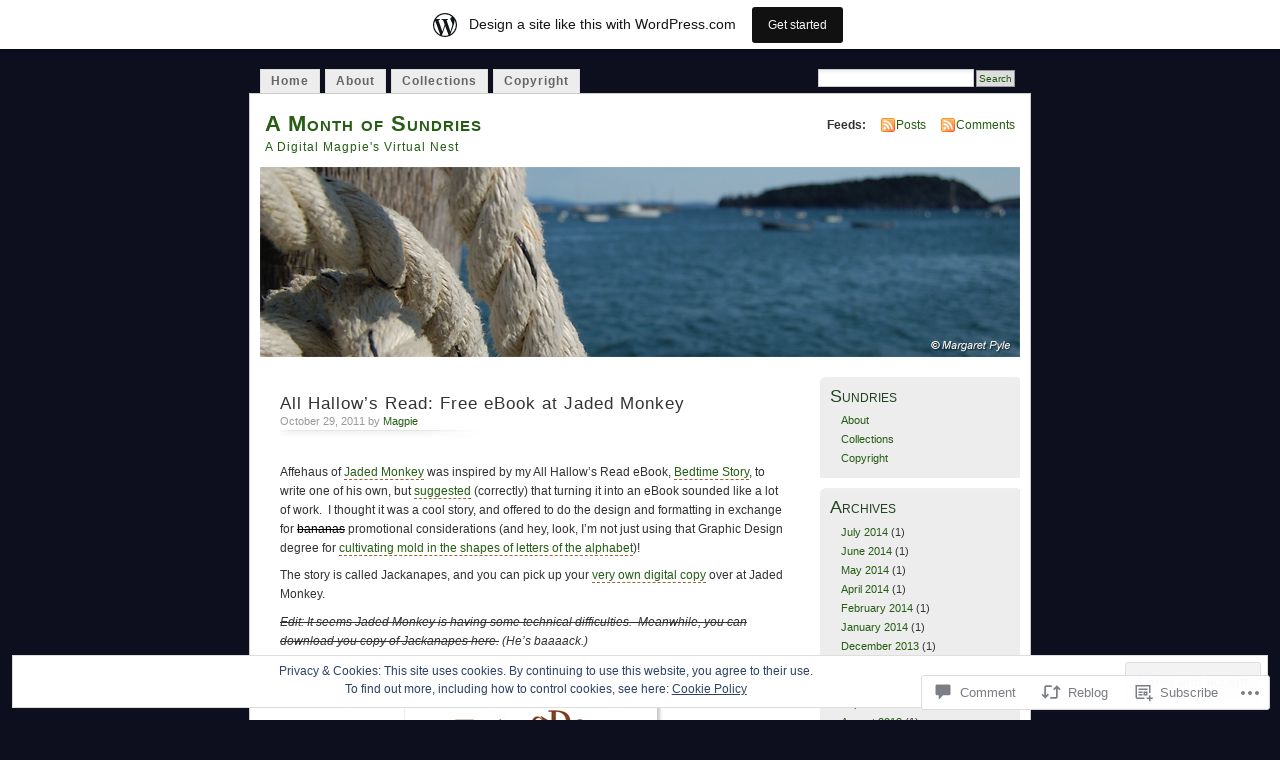

--- FILE ---
content_type: text/html; charset=UTF-8
request_url: https://amonthofsundries.wordpress.com/2011/10/29/all-hallows-read-free-ebook-at-jaded-monkey/
body_size: 26951
content:
<!DOCTYPE html PUBLIC "-//W3C//DTD XHTML 1.0 Transitional//EN" "http://www.w3.org/TR/xhtml1/DTD/xhtml1-transitional.dtd">
<html xmlns="http://www.w3.org/1999/xhtml" lang="en">
<head profile="http://gmpg.org/xfn/11">
<meta http-equiv="Content-Type" content="text/html; charset=UTF-8" />
<title>All Hallow&#8217;s Read: Free eBook at Jaded Monkey | A Month of Sundries</title>
<link rel="pingback" href="https://amonthofsundries.wordpress.com/xmlrpc.php" />
<meta name='robots' content='max-image-preview:large' />
<link rel='dns-prefetch' href='//s0.wp.com' />
<link rel='dns-prefetch' href='//widgets.wp.com' />
<link rel='dns-prefetch' href='//af.pubmine.com' />
<link rel="alternate" type="application/rss+xml" title="A Month of Sundries &raquo; Feed" href="https://amonthofsundries.wordpress.com/feed/" />
<link rel="alternate" type="application/rss+xml" title="A Month of Sundries &raquo; Comments Feed" href="https://amonthofsundries.wordpress.com/comments/feed/" />
<link rel="alternate" type="application/rss+xml" title="A Month of Sundries &raquo; All Hallow&#8217;s Read: Free eBook at Jaded&nbsp;Monkey Comments Feed" href="https://amonthofsundries.wordpress.com/2011/10/29/all-hallows-read-free-ebook-at-jaded-monkey/feed/" />
	<script type="text/javascript">
		/* <![CDATA[ */
		function addLoadEvent(func) {
			var oldonload = window.onload;
			if (typeof window.onload != 'function') {
				window.onload = func;
			} else {
				window.onload = function () {
					oldonload();
					func();
				}
			}
		}
		/* ]]> */
	</script>
	<link crossorigin='anonymous' rel='stylesheet' id='all-css-0-1' href='/_static/??-eJx9kOsKwjAMhV/IGocy8Yf4LN0Wa9YrS8rY29uKKF7Yn8BJcr5DAnNSfQyCQcBnlVw2FBhmGgwKA+YyjZZQOT2DoE9OCzKwLA63PfMG/gNGlKR7+9TgY6xlyK6YJ6yQQaXI8qXWkI4svsEP9bPeuWheBq8ni0LBqE5PUFY/O2tZFK4USBaQG/qSmnIHnurV5RvVePHn5tg27WF3avfjHWz1eqE=&cssminify=yes' type='text/css' media='all' />
<style id='wp-emoji-styles-inline-css'>

	img.wp-smiley, img.emoji {
		display: inline !important;
		border: none !important;
		box-shadow: none !important;
		height: 1em !important;
		width: 1em !important;
		margin: 0 0.07em !important;
		vertical-align: -0.1em !important;
		background: none !important;
		padding: 0 !important;
	}
/*# sourceURL=wp-emoji-styles-inline-css */
</style>
<link crossorigin='anonymous' rel='stylesheet' id='all-css-2-1' href='/wp-content/plugins/gutenberg-core/v22.2.0/build/styles/block-library/style.css?m=1764855221i&cssminify=yes' type='text/css' media='all' />
<style id='wp-block-library-inline-css'>
.has-text-align-justify {
	text-align:justify;
}
.has-text-align-justify{text-align:justify;}

/*# sourceURL=wp-block-library-inline-css */
</style><style id='global-styles-inline-css'>
:root{--wp--preset--aspect-ratio--square: 1;--wp--preset--aspect-ratio--4-3: 4/3;--wp--preset--aspect-ratio--3-4: 3/4;--wp--preset--aspect-ratio--3-2: 3/2;--wp--preset--aspect-ratio--2-3: 2/3;--wp--preset--aspect-ratio--16-9: 16/9;--wp--preset--aspect-ratio--9-16: 9/16;--wp--preset--color--black: #000000;--wp--preset--color--cyan-bluish-gray: #abb8c3;--wp--preset--color--white: #ffffff;--wp--preset--color--pale-pink: #f78da7;--wp--preset--color--vivid-red: #cf2e2e;--wp--preset--color--luminous-vivid-orange: #ff6900;--wp--preset--color--luminous-vivid-amber: #fcb900;--wp--preset--color--light-green-cyan: #7bdcb5;--wp--preset--color--vivid-green-cyan: #00d084;--wp--preset--color--pale-cyan-blue: #8ed1fc;--wp--preset--color--vivid-cyan-blue: #0693e3;--wp--preset--color--vivid-purple: #9b51e0;--wp--preset--gradient--vivid-cyan-blue-to-vivid-purple: linear-gradient(135deg,rgb(6,147,227) 0%,rgb(155,81,224) 100%);--wp--preset--gradient--light-green-cyan-to-vivid-green-cyan: linear-gradient(135deg,rgb(122,220,180) 0%,rgb(0,208,130) 100%);--wp--preset--gradient--luminous-vivid-amber-to-luminous-vivid-orange: linear-gradient(135deg,rgb(252,185,0) 0%,rgb(255,105,0) 100%);--wp--preset--gradient--luminous-vivid-orange-to-vivid-red: linear-gradient(135deg,rgb(255,105,0) 0%,rgb(207,46,46) 100%);--wp--preset--gradient--very-light-gray-to-cyan-bluish-gray: linear-gradient(135deg,rgb(238,238,238) 0%,rgb(169,184,195) 100%);--wp--preset--gradient--cool-to-warm-spectrum: linear-gradient(135deg,rgb(74,234,220) 0%,rgb(151,120,209) 20%,rgb(207,42,186) 40%,rgb(238,44,130) 60%,rgb(251,105,98) 80%,rgb(254,248,76) 100%);--wp--preset--gradient--blush-light-purple: linear-gradient(135deg,rgb(255,206,236) 0%,rgb(152,150,240) 100%);--wp--preset--gradient--blush-bordeaux: linear-gradient(135deg,rgb(254,205,165) 0%,rgb(254,45,45) 50%,rgb(107,0,62) 100%);--wp--preset--gradient--luminous-dusk: linear-gradient(135deg,rgb(255,203,112) 0%,rgb(199,81,192) 50%,rgb(65,88,208) 100%);--wp--preset--gradient--pale-ocean: linear-gradient(135deg,rgb(255,245,203) 0%,rgb(182,227,212) 50%,rgb(51,167,181) 100%);--wp--preset--gradient--electric-grass: linear-gradient(135deg,rgb(202,248,128) 0%,rgb(113,206,126) 100%);--wp--preset--gradient--midnight: linear-gradient(135deg,rgb(2,3,129) 0%,rgb(40,116,252) 100%);--wp--preset--font-size--small: 13px;--wp--preset--font-size--medium: 20px;--wp--preset--font-size--large: 36px;--wp--preset--font-size--x-large: 42px;--wp--preset--font-family--albert-sans: 'Albert Sans', sans-serif;--wp--preset--font-family--alegreya: Alegreya, serif;--wp--preset--font-family--arvo: Arvo, serif;--wp--preset--font-family--bodoni-moda: 'Bodoni Moda', serif;--wp--preset--font-family--bricolage-grotesque: 'Bricolage Grotesque', sans-serif;--wp--preset--font-family--cabin: Cabin, sans-serif;--wp--preset--font-family--chivo: Chivo, sans-serif;--wp--preset--font-family--commissioner: Commissioner, sans-serif;--wp--preset--font-family--cormorant: Cormorant, serif;--wp--preset--font-family--courier-prime: 'Courier Prime', monospace;--wp--preset--font-family--crimson-pro: 'Crimson Pro', serif;--wp--preset--font-family--dm-mono: 'DM Mono', monospace;--wp--preset--font-family--dm-sans: 'DM Sans', sans-serif;--wp--preset--font-family--dm-serif-display: 'DM Serif Display', serif;--wp--preset--font-family--domine: Domine, serif;--wp--preset--font-family--eb-garamond: 'EB Garamond', serif;--wp--preset--font-family--epilogue: Epilogue, sans-serif;--wp--preset--font-family--fahkwang: Fahkwang, sans-serif;--wp--preset--font-family--figtree: Figtree, sans-serif;--wp--preset--font-family--fira-sans: 'Fira Sans', sans-serif;--wp--preset--font-family--fjalla-one: 'Fjalla One', sans-serif;--wp--preset--font-family--fraunces: Fraunces, serif;--wp--preset--font-family--gabarito: Gabarito, system-ui;--wp--preset--font-family--ibm-plex-mono: 'IBM Plex Mono', monospace;--wp--preset--font-family--ibm-plex-sans: 'IBM Plex Sans', sans-serif;--wp--preset--font-family--ibarra-real-nova: 'Ibarra Real Nova', serif;--wp--preset--font-family--instrument-serif: 'Instrument Serif', serif;--wp--preset--font-family--inter: Inter, sans-serif;--wp--preset--font-family--josefin-sans: 'Josefin Sans', sans-serif;--wp--preset--font-family--jost: Jost, sans-serif;--wp--preset--font-family--libre-baskerville: 'Libre Baskerville', serif;--wp--preset--font-family--libre-franklin: 'Libre Franklin', sans-serif;--wp--preset--font-family--literata: Literata, serif;--wp--preset--font-family--lora: Lora, serif;--wp--preset--font-family--merriweather: Merriweather, serif;--wp--preset--font-family--montserrat: Montserrat, sans-serif;--wp--preset--font-family--newsreader: Newsreader, serif;--wp--preset--font-family--noto-sans-mono: 'Noto Sans Mono', sans-serif;--wp--preset--font-family--nunito: Nunito, sans-serif;--wp--preset--font-family--open-sans: 'Open Sans', sans-serif;--wp--preset--font-family--overpass: Overpass, sans-serif;--wp--preset--font-family--pt-serif: 'PT Serif', serif;--wp--preset--font-family--petrona: Petrona, serif;--wp--preset--font-family--piazzolla: Piazzolla, serif;--wp--preset--font-family--playfair-display: 'Playfair Display', serif;--wp--preset--font-family--plus-jakarta-sans: 'Plus Jakarta Sans', sans-serif;--wp--preset--font-family--poppins: Poppins, sans-serif;--wp--preset--font-family--raleway: Raleway, sans-serif;--wp--preset--font-family--roboto: Roboto, sans-serif;--wp--preset--font-family--roboto-slab: 'Roboto Slab', serif;--wp--preset--font-family--rubik: Rubik, sans-serif;--wp--preset--font-family--rufina: Rufina, serif;--wp--preset--font-family--sora: Sora, sans-serif;--wp--preset--font-family--source-sans-3: 'Source Sans 3', sans-serif;--wp--preset--font-family--source-serif-4: 'Source Serif 4', serif;--wp--preset--font-family--space-mono: 'Space Mono', monospace;--wp--preset--font-family--syne: Syne, sans-serif;--wp--preset--font-family--texturina: Texturina, serif;--wp--preset--font-family--urbanist: Urbanist, sans-serif;--wp--preset--font-family--work-sans: 'Work Sans', sans-serif;--wp--preset--spacing--20: 0.44rem;--wp--preset--spacing--30: 0.67rem;--wp--preset--spacing--40: 1rem;--wp--preset--spacing--50: 1.5rem;--wp--preset--spacing--60: 2.25rem;--wp--preset--spacing--70: 3.38rem;--wp--preset--spacing--80: 5.06rem;--wp--preset--shadow--natural: 6px 6px 9px rgba(0, 0, 0, 0.2);--wp--preset--shadow--deep: 12px 12px 50px rgba(0, 0, 0, 0.4);--wp--preset--shadow--sharp: 6px 6px 0px rgba(0, 0, 0, 0.2);--wp--preset--shadow--outlined: 6px 6px 0px -3px rgb(255, 255, 255), 6px 6px rgb(0, 0, 0);--wp--preset--shadow--crisp: 6px 6px 0px rgb(0, 0, 0);}:where(.is-layout-flex){gap: 0.5em;}:where(.is-layout-grid){gap: 0.5em;}body .is-layout-flex{display: flex;}.is-layout-flex{flex-wrap: wrap;align-items: center;}.is-layout-flex > :is(*, div){margin: 0;}body .is-layout-grid{display: grid;}.is-layout-grid > :is(*, div){margin: 0;}:where(.wp-block-columns.is-layout-flex){gap: 2em;}:where(.wp-block-columns.is-layout-grid){gap: 2em;}:where(.wp-block-post-template.is-layout-flex){gap: 1.25em;}:where(.wp-block-post-template.is-layout-grid){gap: 1.25em;}.has-black-color{color: var(--wp--preset--color--black) !important;}.has-cyan-bluish-gray-color{color: var(--wp--preset--color--cyan-bluish-gray) !important;}.has-white-color{color: var(--wp--preset--color--white) !important;}.has-pale-pink-color{color: var(--wp--preset--color--pale-pink) !important;}.has-vivid-red-color{color: var(--wp--preset--color--vivid-red) !important;}.has-luminous-vivid-orange-color{color: var(--wp--preset--color--luminous-vivid-orange) !important;}.has-luminous-vivid-amber-color{color: var(--wp--preset--color--luminous-vivid-amber) !important;}.has-light-green-cyan-color{color: var(--wp--preset--color--light-green-cyan) !important;}.has-vivid-green-cyan-color{color: var(--wp--preset--color--vivid-green-cyan) !important;}.has-pale-cyan-blue-color{color: var(--wp--preset--color--pale-cyan-blue) !important;}.has-vivid-cyan-blue-color{color: var(--wp--preset--color--vivid-cyan-blue) !important;}.has-vivid-purple-color{color: var(--wp--preset--color--vivid-purple) !important;}.has-black-background-color{background-color: var(--wp--preset--color--black) !important;}.has-cyan-bluish-gray-background-color{background-color: var(--wp--preset--color--cyan-bluish-gray) !important;}.has-white-background-color{background-color: var(--wp--preset--color--white) !important;}.has-pale-pink-background-color{background-color: var(--wp--preset--color--pale-pink) !important;}.has-vivid-red-background-color{background-color: var(--wp--preset--color--vivid-red) !important;}.has-luminous-vivid-orange-background-color{background-color: var(--wp--preset--color--luminous-vivid-orange) !important;}.has-luminous-vivid-amber-background-color{background-color: var(--wp--preset--color--luminous-vivid-amber) !important;}.has-light-green-cyan-background-color{background-color: var(--wp--preset--color--light-green-cyan) !important;}.has-vivid-green-cyan-background-color{background-color: var(--wp--preset--color--vivid-green-cyan) !important;}.has-pale-cyan-blue-background-color{background-color: var(--wp--preset--color--pale-cyan-blue) !important;}.has-vivid-cyan-blue-background-color{background-color: var(--wp--preset--color--vivid-cyan-blue) !important;}.has-vivid-purple-background-color{background-color: var(--wp--preset--color--vivid-purple) !important;}.has-black-border-color{border-color: var(--wp--preset--color--black) !important;}.has-cyan-bluish-gray-border-color{border-color: var(--wp--preset--color--cyan-bluish-gray) !important;}.has-white-border-color{border-color: var(--wp--preset--color--white) !important;}.has-pale-pink-border-color{border-color: var(--wp--preset--color--pale-pink) !important;}.has-vivid-red-border-color{border-color: var(--wp--preset--color--vivid-red) !important;}.has-luminous-vivid-orange-border-color{border-color: var(--wp--preset--color--luminous-vivid-orange) !important;}.has-luminous-vivid-amber-border-color{border-color: var(--wp--preset--color--luminous-vivid-amber) !important;}.has-light-green-cyan-border-color{border-color: var(--wp--preset--color--light-green-cyan) !important;}.has-vivid-green-cyan-border-color{border-color: var(--wp--preset--color--vivid-green-cyan) !important;}.has-pale-cyan-blue-border-color{border-color: var(--wp--preset--color--pale-cyan-blue) !important;}.has-vivid-cyan-blue-border-color{border-color: var(--wp--preset--color--vivid-cyan-blue) !important;}.has-vivid-purple-border-color{border-color: var(--wp--preset--color--vivid-purple) !important;}.has-vivid-cyan-blue-to-vivid-purple-gradient-background{background: var(--wp--preset--gradient--vivid-cyan-blue-to-vivid-purple) !important;}.has-light-green-cyan-to-vivid-green-cyan-gradient-background{background: var(--wp--preset--gradient--light-green-cyan-to-vivid-green-cyan) !important;}.has-luminous-vivid-amber-to-luminous-vivid-orange-gradient-background{background: var(--wp--preset--gradient--luminous-vivid-amber-to-luminous-vivid-orange) !important;}.has-luminous-vivid-orange-to-vivid-red-gradient-background{background: var(--wp--preset--gradient--luminous-vivid-orange-to-vivid-red) !important;}.has-very-light-gray-to-cyan-bluish-gray-gradient-background{background: var(--wp--preset--gradient--very-light-gray-to-cyan-bluish-gray) !important;}.has-cool-to-warm-spectrum-gradient-background{background: var(--wp--preset--gradient--cool-to-warm-spectrum) !important;}.has-blush-light-purple-gradient-background{background: var(--wp--preset--gradient--blush-light-purple) !important;}.has-blush-bordeaux-gradient-background{background: var(--wp--preset--gradient--blush-bordeaux) !important;}.has-luminous-dusk-gradient-background{background: var(--wp--preset--gradient--luminous-dusk) !important;}.has-pale-ocean-gradient-background{background: var(--wp--preset--gradient--pale-ocean) !important;}.has-electric-grass-gradient-background{background: var(--wp--preset--gradient--electric-grass) !important;}.has-midnight-gradient-background{background: var(--wp--preset--gradient--midnight) !important;}.has-small-font-size{font-size: var(--wp--preset--font-size--small) !important;}.has-medium-font-size{font-size: var(--wp--preset--font-size--medium) !important;}.has-large-font-size{font-size: var(--wp--preset--font-size--large) !important;}.has-x-large-font-size{font-size: var(--wp--preset--font-size--x-large) !important;}.has-albert-sans-font-family{font-family: var(--wp--preset--font-family--albert-sans) !important;}.has-alegreya-font-family{font-family: var(--wp--preset--font-family--alegreya) !important;}.has-arvo-font-family{font-family: var(--wp--preset--font-family--arvo) !important;}.has-bodoni-moda-font-family{font-family: var(--wp--preset--font-family--bodoni-moda) !important;}.has-bricolage-grotesque-font-family{font-family: var(--wp--preset--font-family--bricolage-grotesque) !important;}.has-cabin-font-family{font-family: var(--wp--preset--font-family--cabin) !important;}.has-chivo-font-family{font-family: var(--wp--preset--font-family--chivo) !important;}.has-commissioner-font-family{font-family: var(--wp--preset--font-family--commissioner) !important;}.has-cormorant-font-family{font-family: var(--wp--preset--font-family--cormorant) !important;}.has-courier-prime-font-family{font-family: var(--wp--preset--font-family--courier-prime) !important;}.has-crimson-pro-font-family{font-family: var(--wp--preset--font-family--crimson-pro) !important;}.has-dm-mono-font-family{font-family: var(--wp--preset--font-family--dm-mono) !important;}.has-dm-sans-font-family{font-family: var(--wp--preset--font-family--dm-sans) !important;}.has-dm-serif-display-font-family{font-family: var(--wp--preset--font-family--dm-serif-display) !important;}.has-domine-font-family{font-family: var(--wp--preset--font-family--domine) !important;}.has-eb-garamond-font-family{font-family: var(--wp--preset--font-family--eb-garamond) !important;}.has-epilogue-font-family{font-family: var(--wp--preset--font-family--epilogue) !important;}.has-fahkwang-font-family{font-family: var(--wp--preset--font-family--fahkwang) !important;}.has-figtree-font-family{font-family: var(--wp--preset--font-family--figtree) !important;}.has-fira-sans-font-family{font-family: var(--wp--preset--font-family--fira-sans) !important;}.has-fjalla-one-font-family{font-family: var(--wp--preset--font-family--fjalla-one) !important;}.has-fraunces-font-family{font-family: var(--wp--preset--font-family--fraunces) !important;}.has-gabarito-font-family{font-family: var(--wp--preset--font-family--gabarito) !important;}.has-ibm-plex-mono-font-family{font-family: var(--wp--preset--font-family--ibm-plex-mono) !important;}.has-ibm-plex-sans-font-family{font-family: var(--wp--preset--font-family--ibm-plex-sans) !important;}.has-ibarra-real-nova-font-family{font-family: var(--wp--preset--font-family--ibarra-real-nova) !important;}.has-instrument-serif-font-family{font-family: var(--wp--preset--font-family--instrument-serif) !important;}.has-inter-font-family{font-family: var(--wp--preset--font-family--inter) !important;}.has-josefin-sans-font-family{font-family: var(--wp--preset--font-family--josefin-sans) !important;}.has-jost-font-family{font-family: var(--wp--preset--font-family--jost) !important;}.has-libre-baskerville-font-family{font-family: var(--wp--preset--font-family--libre-baskerville) !important;}.has-libre-franklin-font-family{font-family: var(--wp--preset--font-family--libre-franklin) !important;}.has-literata-font-family{font-family: var(--wp--preset--font-family--literata) !important;}.has-lora-font-family{font-family: var(--wp--preset--font-family--lora) !important;}.has-merriweather-font-family{font-family: var(--wp--preset--font-family--merriweather) !important;}.has-montserrat-font-family{font-family: var(--wp--preset--font-family--montserrat) !important;}.has-newsreader-font-family{font-family: var(--wp--preset--font-family--newsreader) !important;}.has-noto-sans-mono-font-family{font-family: var(--wp--preset--font-family--noto-sans-mono) !important;}.has-nunito-font-family{font-family: var(--wp--preset--font-family--nunito) !important;}.has-open-sans-font-family{font-family: var(--wp--preset--font-family--open-sans) !important;}.has-overpass-font-family{font-family: var(--wp--preset--font-family--overpass) !important;}.has-pt-serif-font-family{font-family: var(--wp--preset--font-family--pt-serif) !important;}.has-petrona-font-family{font-family: var(--wp--preset--font-family--petrona) !important;}.has-piazzolla-font-family{font-family: var(--wp--preset--font-family--piazzolla) !important;}.has-playfair-display-font-family{font-family: var(--wp--preset--font-family--playfair-display) !important;}.has-plus-jakarta-sans-font-family{font-family: var(--wp--preset--font-family--plus-jakarta-sans) !important;}.has-poppins-font-family{font-family: var(--wp--preset--font-family--poppins) !important;}.has-raleway-font-family{font-family: var(--wp--preset--font-family--raleway) !important;}.has-roboto-font-family{font-family: var(--wp--preset--font-family--roboto) !important;}.has-roboto-slab-font-family{font-family: var(--wp--preset--font-family--roboto-slab) !important;}.has-rubik-font-family{font-family: var(--wp--preset--font-family--rubik) !important;}.has-rufina-font-family{font-family: var(--wp--preset--font-family--rufina) !important;}.has-sora-font-family{font-family: var(--wp--preset--font-family--sora) !important;}.has-source-sans-3-font-family{font-family: var(--wp--preset--font-family--source-sans-3) !important;}.has-source-serif-4-font-family{font-family: var(--wp--preset--font-family--source-serif-4) !important;}.has-space-mono-font-family{font-family: var(--wp--preset--font-family--space-mono) !important;}.has-syne-font-family{font-family: var(--wp--preset--font-family--syne) !important;}.has-texturina-font-family{font-family: var(--wp--preset--font-family--texturina) !important;}.has-urbanist-font-family{font-family: var(--wp--preset--font-family--urbanist) !important;}.has-work-sans-font-family{font-family: var(--wp--preset--font-family--work-sans) !important;}
/*# sourceURL=global-styles-inline-css */
</style>

<style id='classic-theme-styles-inline-css'>
/*! This file is auto-generated */
.wp-block-button__link{color:#fff;background-color:#32373c;border-radius:9999px;box-shadow:none;text-decoration:none;padding:calc(.667em + 2px) calc(1.333em + 2px);font-size:1.125em}.wp-block-file__button{background:#32373c;color:#fff;text-decoration:none}
/*# sourceURL=/wp-includes/css/classic-themes.min.css */
</style>
<link crossorigin='anonymous' rel='stylesheet' id='all-css-4-1' href='/_static/??-eJx9jskOwjAMRH+IYPblgPgUlMWClDqJYqf9fVxVXABxseSZefbAWIzPSTAJUDOlb/eYGHyuqDoVK6AJwhAt9kgaW3rmBfzGxqKMca5UZDY6KTYy8lCQ/3EdSrH+aVSaT8wGUM7pbd4GTCFXsE0yWZHovzDg6sG12AcYsDp9reLUmT/3qcyVLuvj4bRd7fbnTfcCmvdj7g==&cssminify=yes' type='text/css' media='all' />
<link rel='stylesheet' id='verbum-gutenberg-css-css' href='https://widgets.wp.com/verbum-block-editor/block-editor.css?ver=1738686361' media='all' />
<link crossorigin='anonymous' rel='stylesheet' id='all-css-6-1' href='/_static/??-eJx9i0EOgzAMBD9EaqFUFA6It0DkpgEnjrCjqr8HbumF0+5IM/DNxnFSTAr6wYgCuSwQg+iPmDe4Fh9OpIFKjcVkKj4kgR0XYn9eD6dV4V3kkQ2xmzVw+gPzpjnsVzrFsX09226w1vbrASUUPi4=&cssminify=yes' type='text/css' media='all' />
<link crossorigin='anonymous' rel='stylesheet' id='print-css-7-1' href='/wp-content/mu-plugins/global-print/global-print.css?m=1465851035i&cssminify=yes' type='text/css' media='print' />
<style id='jetpack-global-styles-frontend-style-inline-css'>
:root { --font-headings: unset; --font-base: unset; --font-headings-default: -apple-system,BlinkMacSystemFont,"Segoe UI",Roboto,Oxygen-Sans,Ubuntu,Cantarell,"Helvetica Neue",sans-serif; --font-base-default: -apple-system,BlinkMacSystemFont,"Segoe UI",Roboto,Oxygen-Sans,Ubuntu,Cantarell,"Helvetica Neue",sans-serif;}
/*# sourceURL=jetpack-global-styles-frontend-style-inline-css */
</style>
<link crossorigin='anonymous' rel='stylesheet' id='all-css-10-1' href='/_static/??-eJyNjcEKwjAQRH/IuFRT6kX8FNkmS5K6yQY3Qfx7bfEiXrwM82B4A49qnJRGpUHupnIPqSgs1Cq624chi6zhO5OCRryTR++fW00l7J3qDv43XVNxoOISsmEJol/wY2uR8vs3WggsM/I6uOTzMI3Hw8lOg11eUT1JKA==&cssminify=yes' type='text/css' media='all' />
<script type="text/javascript" id="jetpack_related-posts-js-extra">
/* <![CDATA[ */
var related_posts_js_options = {"post_heading":"h4"};
//# sourceURL=jetpack_related-posts-js-extra
/* ]]> */
</script>
<script type="text/javascript" id="wpcom-actionbar-placeholder-js-extra">
/* <![CDATA[ */
var actionbardata = {"siteID":"26266324","postID":"399","siteURL":"https://amonthofsundries.wordpress.com","xhrURL":"https://amonthofsundries.wordpress.com/wp-admin/admin-ajax.php","nonce":"f23bfaeb8e","isLoggedIn":"","statusMessage":"","subsEmailDefault":"instantly","proxyScriptUrl":"https://s0.wp.com/wp-content/js/wpcom-proxy-request.js?m=1513050504i&amp;ver=20211021","shortlink":"https://wp.me/p1Md4o-6r","i18n":{"followedText":"New posts from this site will now appear in your \u003Ca href=\"https://wordpress.com/reader\"\u003EReader\u003C/a\u003E","foldBar":"Collapse this bar","unfoldBar":"Expand this bar","shortLinkCopied":"Shortlink copied to clipboard."}};
//# sourceURL=wpcom-actionbar-placeholder-js-extra
/* ]]> */
</script>
<script type="text/javascript" id="jetpack-mu-wpcom-settings-js-before">
/* <![CDATA[ */
var JETPACK_MU_WPCOM_SETTINGS = {"assetsUrl":"https://s0.wp.com/wp-content/mu-plugins/jetpack-mu-wpcom-plugin/moon/jetpack_vendor/automattic/jetpack-mu-wpcom/src/build/"};
//# sourceURL=jetpack-mu-wpcom-settings-js-before
/* ]]> */
</script>
<script crossorigin='anonymous' type='text/javascript'  src='/_static/??-eJxdjd0KwjAMhV/ILHNQvRIfRbq2jNY2CU236du7gYh6dfg4f7gKOKYWqGGZQfI8RVJMoYl19zdjYSa8RXI4zjF7rCHbFjwIa9Nf6kqkLukBv4bTlskNpPLj+e+NmafP7crVW6/gslUNuhddEVyGXYCYYPJSt4lruRzPxvT9aRhMegHKMEgx'></script>
<script type="text/javascript" id="rlt-proxy-js-after">
/* <![CDATA[ */
	rltInitialize( {"token":null,"iframeOrigins":["https:\/\/widgets.wp.com"]} );
//# sourceURL=rlt-proxy-js-after
/* ]]> */
</script>
<link rel="EditURI" type="application/rsd+xml" title="RSD" href="https://amonthofsundries.wordpress.com/xmlrpc.php?rsd" />
<meta name="generator" content="WordPress.com" />
<link rel="canonical" href="https://amonthofsundries.wordpress.com/2011/10/29/all-hallows-read-free-ebook-at-jaded-monkey/" />
<link rel='shortlink' href='https://wp.me/p1Md4o-6r' />
<link rel="alternate" type="application/json+oembed" href="https://public-api.wordpress.com/oembed/?format=json&amp;url=https%3A%2F%2Famonthofsundries.wordpress.com%2F2011%2F10%2F29%2Fall-hallows-read-free-ebook-at-jaded-monkey%2F&amp;for=wpcom-auto-discovery" /><link rel="alternate" type="application/xml+oembed" href="https://public-api.wordpress.com/oembed/?format=xml&amp;url=https%3A%2F%2Famonthofsundries.wordpress.com%2F2011%2F10%2F29%2Fall-hallows-read-free-ebook-at-jaded-monkey%2F&amp;for=wpcom-auto-discovery" />
<!-- Jetpack Open Graph Tags -->
<meta property="og:type" content="article" />
<meta property="og:title" content="All Hallow&#8217;s Read: Free eBook at Jaded Monkey" />
<meta property="og:url" content="https://amonthofsundries.wordpress.com/2011/10/29/all-hallows-read-free-ebook-at-jaded-monkey/" />
<meta property="og:description" content="Affehaus of Jaded Monkey was inspired by my All Hallow&#8217;s Read eBook, Bedtime Story, to write one of his own, but suggested (correctly) that turning it into an eBook sounded like a lot of work…" />
<meta property="article:published_time" content="2011-10-29T23:06:46+00:00" />
<meta property="article:modified_time" content="2011-10-31T19:03:09+00:00" />
<meta property="og:site_name" content="A Month of Sundries" />
<meta property="og:image" content="https://amonthofsundries.wordpress.com/wp-content/uploads/2011/10/jackanapes01.jpg" />
<meta property="og:image:width" content="244" />
<meta property="og:image:height" content="300" />
<meta property="og:image:alt" content="Cover art for Jackanapes (design by M.J. Pyle)" />
<meta property="og:locale" content="en_US" />
<meta property="fb:app_id" content="249643311490" />
<meta property="article:publisher" content="https://www.facebook.com/WordPresscom" />
<meta name="twitter:text:title" content="All Hallow&#8217;s Read: Free eBook at Jaded&nbsp;Monkey" />
<meta name="twitter:image" content="https://amonthofsundries.wordpress.com/wp-content/uploads/2011/10/jackanapes01.jpg?w=144" />
<meta name="twitter:image:alt" content="Cover art for Jackanapes (design by M.J. Pyle)" />
<meta name="twitter:card" content="summary" />

<!-- End Jetpack Open Graph Tags -->
<link rel="shortcut icon" type="image/x-icon" href="https://secure.gravatar.com/blavatar/957f1fef89a778d921ccc9aa1e55a2cdd42770b61bb0115cc1fba82b17f5272e?s=32" sizes="16x16" />
<link rel="icon" type="image/x-icon" href="https://secure.gravatar.com/blavatar/957f1fef89a778d921ccc9aa1e55a2cdd42770b61bb0115cc1fba82b17f5272e?s=32" sizes="16x16" />
<link rel="apple-touch-icon" href="https://secure.gravatar.com/blavatar/957f1fef89a778d921ccc9aa1e55a2cdd42770b61bb0115cc1fba82b17f5272e?s=114" />
<link rel='openid.server' href='https://amonthofsundries.wordpress.com/?openidserver=1' />
<link rel='openid.delegate' href='https://amonthofsundries.wordpress.com/' />
<link rel="search" type="application/opensearchdescription+xml" href="https://amonthofsundries.wordpress.com/osd.xml" title="A Month of Sundries" />
<link rel="search" type="application/opensearchdescription+xml" href="https://s1.wp.com/opensearch.xml" title="WordPress.com" />
<meta name="theme-color" content="#0d0e1e" />
		<style id="wpcom-hotfix-masterbar-style">
			@media screen and (min-width: 783px) {
				#wpadminbar .quicklinks li#wp-admin-bar-my-account.with-avatar > a img {
					margin-top: 5px;
				}
			}
		</style>
		<meta name="description" content="Affehaus of Jaded Monkey was inspired by my All Hallow&#039;s Read eBook, Bedtime Story, to write one of his own, but suggested (correctly) that turning it into an eBook sounded like a lot of work.  I thought it was a cool story, and offered to do the design and formatting in exchange for bananas promotional&hellip;" />
<style type="text/css">
			#header h1 a,
		#header h2 {
			color: #265E15 !important;
		}
				#headerimage {
			background: url('https://amonthofsundries.wordpress.com/wp-content/uploads/2014/07/wall-1407h.jpg') no-repeat;
			height: 200px;
		}
	</style>
<style type="text/css" id="custom-background-css">
body.custom-background { background-color: #0d0e1e; }
</style>
	<script type="text/javascript">
/* <![CDATA[ */
var wa_client = {}; wa_client.cmd = []; wa_client.config = { 'blog_id': 26266324, 'blog_language': 'en', 'is_wordads': false, 'hosting_type': 0, 'afp_account_id': null, 'afp_host_id': 5038568878849053, 'theme': 'pub/mistylook', '_': { 'title': 'Advertisement', 'privacy_settings': 'Privacy Settings' }, 'formats': [ 'inline', 'belowpost', 'bottom_sticky', 'sidebar_sticky_right', 'sidebar', 'gutenberg_rectangle', 'gutenberg_leaderboard', 'gutenberg_mobile_leaderboard', 'gutenberg_skyscraper' ] };
/* ]]> */
</script>
		<script type="text/javascript">

			window.doNotSellCallback = function() {

				var linkElements = [
					'a[href="https://wordpress.com/?ref=footer_blog"]',
					'a[href="https://wordpress.com/?ref=footer_website"]',
					'a[href="https://wordpress.com/?ref=vertical_footer"]',
					'a[href^="https://wordpress.com/?ref=footer_segment_"]',
				].join(',');

				var dnsLink = document.createElement( 'a' );
				dnsLink.href = 'https://wordpress.com/advertising-program-optout/';
				dnsLink.classList.add( 'do-not-sell-link' );
				dnsLink.rel = 'nofollow';
				dnsLink.style.marginLeft = '0.5em';
				dnsLink.textContent = 'Do Not Sell or Share My Personal Information';

				var creditLinks = document.querySelectorAll( linkElements );

				if ( 0 === creditLinks.length ) {
					return false;
				}

				Array.prototype.forEach.call( creditLinks, function( el ) {
					el.insertAdjacentElement( 'afterend', dnsLink );
				});

				return true;
			};

		</script>
		<script type="text/javascript">
	window.google_analytics_uacct = "UA-52447-2";
</script>

<script type="text/javascript">
	var _gaq = _gaq || [];
	_gaq.push(['_setAccount', 'UA-52447-2']);
	_gaq.push(['_gat._anonymizeIp']);
	_gaq.push(['_setDomainName', 'wordpress.com']);
	_gaq.push(['_initData']);
	_gaq.push(['_trackPageview']);

	(function() {
		var ga = document.createElement('script'); ga.type = 'text/javascript'; ga.async = true;
		ga.src = ('https:' == document.location.protocol ? 'https://ssl' : 'http://www') + '.google-analytics.com/ga.js';
		(document.getElementsByTagName('head')[0] || document.getElementsByTagName('body')[0]).appendChild(ga);
	})();
</script>
<link crossorigin='anonymous' rel='stylesheet' id='all-css-0-3' href='/_static/??-eJyNjMEKgzAQBX9Ifdha9CJ+StF1KdFkN7gJ+X0RbM89zjAMSqxJJbEkhFxHnz9ODBunONN+M4Kq4O2EsHil3WDFRT4aMqvw/yHomj0baD40G/tf9BXXcApj27+ej6Hr2247ASkBO20=&cssminify=yes' type='text/css' media='all' />
</head>
<body id="section-index" class="wp-singular post-template-default single single-post postid-399 single-format-standard custom-background wp-theme-pubmistylook customizer-styles-applied jetpack-reblog-enabled has-marketing-bar has-marketing-bar-theme-mistylook">


<div id="navigation" class="clearfix">
		<div class="menu">
		<ul>
			<li ><a href="https://amonthofsundries.wordpress.com/" title="Home">Home</a></li>
			<li class="page_item page-item-2"><a href="https://amonthofsundries.wordpress.com/about/">About</a></li>
<li class="page_item page-item-12"><a href="https://amonthofsundries.wordpress.com/collections/">Collections</a></li>
<li class="page_item page-item-314"><a href="https://amonthofsundries.wordpress.com/copyright/">Copyright</a></li>
									<li class="search"><form method="get" id="searchform" action="https://amonthofsundries.wordpress.com"><input type="text" class="textbox" value="" name="s" id="s" /><input type="submit" id="searchsubmit" value="Search" /></form></li>
					</ul>
	</div>
</div><!-- end id:navigation -->

<div id="container">

<div id="header">
<h1><a href="https://amonthofsundries.wordpress.com/" title="A Month of Sundries">A Month of Sundries</a></h1>
<h2>A Digital Magpie&#039;s Virtual Nest</h2>
</div><!-- end id:header -->


	
		<div id="feedarea">
	<dl>
		<dt><strong>Feeds:</strong></dt>

			<dd><a href="https://amonthofsundries.wordpress.com/feed/">Posts</a></dd>
	
			<dd><a href="https://amonthofsundries.wordpress.com/comments/feed/">Comments</a></dd>
		</dl>
	</div><!-- end id:feedarea -->
	
	<div id="headerimage">
</div><!-- end id:headerimage -->

<div id="content">
<div id="content-main">

		
						
			<div class="post-399 post type-post status-publish format-standard hentry category-words tag-all-hallows-read tag-ebook tag-halloween tag-jackanapes" id="post-399">
				<div class="posttitle">
					<h2>All Hallow&#8217;s Read: Free eBook at Jaded&nbsp;Monkey</h2>
					<p class="post-info">October 29, 2011 by <a href="https://amonthofsundries.wordpress.com/author/amonthofsundries/" title="Posts by Magpie">Magpie</a>  </p>
				</div>

				<div class="entry">
					<p>Affehaus of <a title="Be sure to check out his design for (Edgar Allen) Poe's while your there—frightfully funny!" href="http://jadedmonkey.7ucy.com/" target="_blank">Jaded Monkey</a> was inspired by my All Hallow&#8217;s Read eBook, <a title="Bedtime Story by M.J. Pyle— An eBook for All Hallow's Read!" href="https://amonthofsundries.wordpress.com/2011/10/24/all-hallows-read-free-ebook/" target="_blank">Bedtime Story</a>, to write one of his own, but <a href="http://jadedmonkey.7ucy.com/?p=4388" target="_blank">suggested</a> (correctly) that turning it into an eBook sounded like a lot of work.  I thought it was a cool story, and offered to do the design and formatting in exchange for <span style="color:#000000;"><del>bananas</del></span> promotional considerations (and hey, look, I&#8217;m not just using that Graphic Design degree for <a title="Feral Alphabets: D" href="https://amonthofsundries.wordpress.com/2011/10/24/feral-alphabets-d/" target="_blank">cultivating mold in the shapes of letters of the alphabet</a>)!</p>
<p>The story is called Jackanapes, and you can pick up your <a title="Your very own, precioussss" href="http://jadedmonkey.7ucy.com/?p=4436" target="_blank">very own digital copy</a> over at Jaded Monkey.</p>
<p><del><em>Edit: It seems Jaded Monkey is having some technical difficulties.  Meanwhile, you can download you copy of Jackanapes here.</em></del><em> (He&#8217;s baaaack.)</em></p>
<p style="text-align:center;"><a href="http://jadedmonkey.7ucy.com/?p=4436"><img data-attachment-id="402" data-permalink="https://amonthofsundries.wordpress.com/2011/10/29/all-hallows-read-free-ebook-at-jaded-monkey/jackanapes01/" data-orig-file="https://amonthofsundries.wordpress.com/wp-content/uploads/2011/10/jackanapes01.jpg" data-orig-size="244,300" data-comments-opened="1" data-image-meta="{&quot;aperture&quot;:&quot;0&quot;,&quot;credit&quot;:&quot;&quot;,&quot;camera&quot;:&quot;&quot;,&quot;caption&quot;:&quot;&quot;,&quot;created_timestamp&quot;:&quot;0&quot;,&quot;copyright&quot;:&quot;&quot;,&quot;focal_length&quot;:&quot;0&quot;,&quot;iso&quot;:&quot;0&quot;,&quot;shutter_speed&quot;:&quot;0&quot;,&quot;title&quot;:&quot;&quot;}" data-image-title="Jackanapes, by affahaus" data-image-description="" data-image-caption="" data-medium-file="https://amonthofsundries.wordpress.com/wp-content/uploads/2011/10/jackanapes01.jpg?w=244" data-large-file="https://amonthofsundries.wordpress.com/wp-content/uploads/2011/10/jackanapes01.jpg?w=244" class="aligncenter size-full wp-image-402" title="Jackanapes, by affahaus" src="https://amonthofsundries.wordpress.com/wp-content/uploads/2011/10/jackanapes01.jpg?w=500" alt="Cover art for Jackanapes (design by M.J. Pyle)"   srcset="https://amonthofsundries.wordpress.com/wp-content/uploads/2011/10/jackanapes01.jpg 244w, https://amonthofsundries.wordpress.com/wp-content/uploads/2011/10/jackanapes01.jpg?w=122&amp;h=150 122w" sizes="(max-width: 244px) 100vw, 244px" /></a><img data-attachment-id="404" data-permalink="https://amonthofsundries.wordpress.com/2011/10/29/all-hallows-read-free-ebook-at-jaded-monkey/jackanapes02/" data-orig-file="https://amonthofsundries.wordpress.com/wp-content/uploads/2011/10/jackanapes02.jpg" data-orig-size="500,333" data-comments-opened="1" data-image-meta="{&quot;aperture&quot;:&quot;0&quot;,&quot;credit&quot;:&quot;&quot;,&quot;camera&quot;:&quot;&quot;,&quot;caption&quot;:&quot;&quot;,&quot;created_timestamp&quot;:&quot;0&quot;,&quot;copyright&quot;:&quot;&quot;,&quot;focal_length&quot;:&quot;0&quot;,&quot;iso&quot;:&quot;0&quot;,&quot;shutter_speed&quot;:&quot;0&quot;,&quot;title&quot;:&quot;&quot;}" data-image-title="Jackanapes, by affehaus" data-image-description="" data-image-caption="" data-medium-file="https://amonthofsundries.wordpress.com/wp-content/uploads/2011/10/jackanapes02.jpg?w=300" data-large-file="https://amonthofsundries.wordpress.com/wp-content/uploads/2011/10/jackanapes02.jpg?w=500" class="aligncenter size-full wp-image-404" title="Jackanapes, by affehaus" src="https://amonthofsundries.wordpress.com/wp-content/uploads/2011/10/jackanapes02.jpg?w=500&#038;h=333" alt="Artwork by M.J. Pyle for the short eBook, Jackanapes" width="500" height="333" srcset="https://amonthofsundries.wordpress.com/wp-content/uploads/2011/10/jackanapes02.jpg 500w, https://amonthofsundries.wordpress.com/wp-content/uploads/2011/10/jackanapes02.jpg?w=150&amp;h=100 150w, https://amonthofsundries.wordpress.com/wp-content/uploads/2011/10/jackanapes02.jpg?w=300&amp;h=200 300w" sizes="(max-width: 500px) 100vw, 500px" /><a href="https://amonthofsundries.wordpress.com/wp-content/uploads/2011/10/jackanapes14.jpg"><img data-attachment-id="403" data-permalink="https://amonthofsundries.wordpress.com/2011/10/29/all-hallows-read-free-ebook-at-jaded-monkey/jackanapes14/" data-orig-file="https://amonthofsundries.wordpress.com/wp-content/uploads/2011/10/jackanapes14.jpg" data-orig-size="244,300" data-comments-opened="1" data-image-meta="{&quot;aperture&quot;:&quot;0&quot;,&quot;credit&quot;:&quot;&quot;,&quot;camera&quot;:&quot;&quot;,&quot;caption&quot;:&quot;&quot;,&quot;created_timestamp&quot;:&quot;0&quot;,&quot;copyright&quot;:&quot;&quot;,&quot;focal_length&quot;:&quot;0&quot;,&quot;iso&quot;:&quot;0&quot;,&quot;shutter_speed&quot;:&quot;0&quot;,&quot;title&quot;:&quot;&quot;}" data-image-title="Jackanapes, by affehaus" data-image-description="" data-image-caption="" data-medium-file="https://amonthofsundries.wordpress.com/wp-content/uploads/2011/10/jackanapes14.jpg?w=244" data-large-file="https://amonthofsundries.wordpress.com/wp-content/uploads/2011/10/jackanapes14.jpg?w=244" class="aligncenter size-full wp-image-403" title="Jackanapes, by affehaus" src="https://amonthofsundries.wordpress.com/wp-content/uploads/2011/10/jackanapes14.jpg?w=500" alt="Artwork by M.J Pyle for the short eBook, Jackanapes"   srcset="https://amonthofsundries.wordpress.com/wp-content/uploads/2011/10/jackanapes14.jpg 244w, https://amonthofsundries.wordpress.com/wp-content/uploads/2011/10/jackanapes14.jpg?w=122&amp;h=150 122w" sizes="(max-width: 244px) 100vw, 244px" /></a></p>
<div id="atatags-370373-69730cd7d5751">
		<script type="text/javascript">
			__ATA = window.__ATA || {};
			__ATA.cmd = window.__ATA.cmd || [];
			__ATA.cmd.push(function() {
				__ATA.initVideoSlot('atatags-370373-69730cd7d5751', {
					sectionId: '370373',
					format: 'inread'
				});
			});
		</script>
	</div><span id="wordads-inline-marker" style="display: none;"></span><div id="jp-post-flair" class="sharedaddy sd-like-enabled sd-sharing-enabled"><div class="sharedaddy sd-sharing-enabled"><div class="robots-nocontent sd-block sd-social sd-social-icon-text sd-sharing"><h3 class="sd-title">Share this:</h3><div class="sd-content"><ul><li class="share-twitter"><a rel="nofollow noopener noreferrer"
				data-shared="sharing-twitter-399"
				class="share-twitter sd-button share-icon"
				href="https://amonthofsundries.wordpress.com/2011/10/29/all-hallows-read-free-ebook-at-jaded-monkey/?share=twitter"
				target="_blank"
				aria-labelledby="sharing-twitter-399"
				>
				<span id="sharing-twitter-399" hidden>Share on X (Opens in new window)</span>
				<span>X</span>
			</a></li><li class="share-facebook"><a rel="nofollow noopener noreferrer"
				data-shared="sharing-facebook-399"
				class="share-facebook sd-button share-icon"
				href="https://amonthofsundries.wordpress.com/2011/10/29/all-hallows-read-free-ebook-at-jaded-monkey/?share=facebook"
				target="_blank"
				aria-labelledby="sharing-facebook-399"
				>
				<span id="sharing-facebook-399" hidden>Share on Facebook (Opens in new window)</span>
				<span>Facebook</span>
			</a></li><li class="share-end"></li></ul></div></div></div><div class='sharedaddy sd-block sd-like jetpack-likes-widget-wrapper jetpack-likes-widget-unloaded' id='like-post-wrapper-26266324-399-69730cd7d5d41' data-src='//widgets.wp.com/likes/index.html?ver=20260123#blog_id=26266324&amp;post_id=399&amp;origin=amonthofsundries.wordpress.com&amp;obj_id=26266324-399-69730cd7d5d41' data-name='like-post-frame-26266324-399-69730cd7d5d41' data-title='Like or Reblog'><div class='likes-widget-placeholder post-likes-widget-placeholder' style='height: 55px;'><span class='button'><span>Like</span></span> <span class='loading'>Loading...</span></div><span class='sd-text-color'></span><a class='sd-link-color'></a></div>
<div id='jp-relatedposts' class='jp-relatedposts' >
	<h3 class="jp-relatedposts-headline"><em>Related</em></h3>
</div></div>									</div>

				<p class="postmetadata">
					Posted in <a href="https://amonthofsundries.wordpress.com/category/words/" rel="category tag">Words</a> | Tagged <a href="https://amonthofsundries.wordpress.com/tag/all-hallows-read/" rel="tag">All Hallow's Read</a>, <a href="https://amonthofsundries.wordpress.com/tag/ebook/" rel="tag">eBook</a>, <a href="https://amonthofsundries.wordpress.com/tag/halloween/" rel="tag">Halloween</a>, <a href="https://amonthofsundries.wordpress.com/tag/jackanapes/" rel="tag">Jackanapes</a> | 											Leave a Comment									</p>
				
<!-- You can start editing here. -->

<div class="post-content">
<p>
	<span class="commentsfeed"><a href="https://amonthofsundries.wordpress.com/2011/10/29/all-hallows-read-free-ebook-at-jaded-monkey/feed/">Comments RSS</a></span>
</p>
</div>


	<div id="respond" class="comment-respond">
		<h3 id="reply-title" class="comment-reply-title">Leave a comment <small><a rel="nofollow" id="cancel-comment-reply-link" href="/2011/10/29/all-hallows-read-free-ebook-at-jaded-monkey/#respond" style="display:none;">Cancel reply</a></small></h3><form action="https://amonthofsundries.wordpress.com/wp-comments-post.php" method="post" id="commentform" class="comment-form">


<div class="comment-form__verbum transparent"></div><div class="verbum-form-meta"><input type='hidden' name='comment_post_ID' value='399' id='comment_post_ID' />
<input type='hidden' name='comment_parent' id='comment_parent' value='0' />

			<input type="hidden" name="highlander_comment_nonce" id="highlander_comment_nonce" value="c6895cce5a" />
			<input type="hidden" name="verbum_show_subscription_modal" value="" /></div><p style="display: none;"><input type="hidden" id="akismet_comment_nonce" name="akismet_comment_nonce" value="3e3c7a6e5c" /></p><p style="display: none !important;" class="akismet-fields-container" data-prefix="ak_"><label>&#916;<textarea name="ak_hp_textarea" cols="45" rows="8" maxlength="100"></textarea></label><input type="hidden" id="ak_js_1" name="ak_js" value="111"/><script type="text/javascript">
/* <![CDATA[ */
document.getElementById( "ak_js_1" ).setAttribute( "value", ( new Date() ).getTime() );
/* ]]> */
</script>
</p></form>	</div><!-- #respond -->
	
			</div>

		
		<p align="center"></p>

	</div><!-- end id:content-main -->
<div id="sidebar">
<ul>
<li class="sidebox"><h2>Sundries</h2>
			<ul>
				<li class="page_item page-item-2"><a href="https://amonthofsundries.wordpress.com/about/">About</a></li>
<li class="page_item page-item-12"><a href="https://amonthofsundries.wordpress.com/collections/">Collections</a></li>
<li class="page_item page-item-314"><a href="https://amonthofsundries.wordpress.com/copyright/">Copyright</a></li>
			</ul>

			</li><li class="sidebox"><h2>Archives</h2>
			<ul>
					<li><a href='https://amonthofsundries.wordpress.com/2014/07/'>July 2014</a>&nbsp;(1)</li>
	<li><a href='https://amonthofsundries.wordpress.com/2014/06/'>June 2014</a>&nbsp;(1)</li>
	<li><a href='https://amonthofsundries.wordpress.com/2014/05/'>May 2014</a>&nbsp;(1)</li>
	<li><a href='https://amonthofsundries.wordpress.com/2014/04/'>April 2014</a>&nbsp;(1)</li>
	<li><a href='https://amonthofsundries.wordpress.com/2014/02/'>February 2014</a>&nbsp;(1)</li>
	<li><a href='https://amonthofsundries.wordpress.com/2014/01/'>January 2014</a>&nbsp;(1)</li>
	<li><a href='https://amonthofsundries.wordpress.com/2013/12/'>December 2013</a>&nbsp;(1)</li>
	<li><a href='https://amonthofsundries.wordpress.com/2013/11/'>November 2013</a>&nbsp;(1)</li>
	<li><a href='https://amonthofsundries.wordpress.com/2013/10/'>October 2013</a>&nbsp;(1)</li>
	<li><a href='https://amonthofsundries.wordpress.com/2013/09/'>September 2013</a>&nbsp;(1)</li>
	<li><a href='https://amonthofsundries.wordpress.com/2013/08/'>August 2013</a>&nbsp;(1)</li>
	<li><a href='https://amonthofsundries.wordpress.com/2013/07/'>July 2013</a>&nbsp;(1)</li>
	<li><a href='https://amonthofsundries.wordpress.com/2013/06/'>June 2013</a>&nbsp;(1)</li>
	<li><a href='https://amonthofsundries.wordpress.com/2013/05/'>May 2013</a>&nbsp;(1)</li>
	<li><a href='https://amonthofsundries.wordpress.com/2013/04/'>April 2013</a>&nbsp;(1)</li>
	<li><a href='https://amonthofsundries.wordpress.com/2013/03/'>March 2013</a>&nbsp;(1)</li>
	<li><a href='https://amonthofsundries.wordpress.com/2013/02/'>February 2013</a>&nbsp;(1)</li>
	<li><a href='https://amonthofsundries.wordpress.com/2013/01/'>January 2013</a>&nbsp;(1)</li>
	<li><a href='https://amonthofsundries.wordpress.com/2012/12/'>December 2012</a>&nbsp;(1)</li>
	<li><a href='https://amonthofsundries.wordpress.com/2012/11/'>November 2012</a>&nbsp;(1)</li>
	<li><a href='https://amonthofsundries.wordpress.com/2012/10/'>October 2012</a>&nbsp;(1)</li>
	<li><a href='https://amonthofsundries.wordpress.com/2012/09/'>September 2012</a>&nbsp;(1)</li>
	<li><a href='https://amonthofsundries.wordpress.com/2012/08/'>August 2012</a>&nbsp;(1)</li>
	<li><a href='https://amonthofsundries.wordpress.com/2012/07/'>July 2012</a>&nbsp;(1)</li>
	<li><a href='https://amonthofsundries.wordpress.com/2012/06/'>June 2012</a>&nbsp;(1)</li>
	<li><a href='https://amonthofsundries.wordpress.com/2012/05/'>May 2012</a>&nbsp;(1)</li>
	<li><a href='https://amonthofsundries.wordpress.com/2012/04/'>April 2012</a>&nbsp;(1)</li>
	<li><a href='https://amonthofsundries.wordpress.com/2012/03/'>March 2012</a>&nbsp;(5)</li>
	<li><a href='https://amonthofsundries.wordpress.com/2012/02/'>February 2012</a>&nbsp;(8)</li>
	<li><a href='https://amonthofsundries.wordpress.com/2012/01/'>January 2012</a>&nbsp;(9)</li>
	<li><a href='https://amonthofsundries.wordpress.com/2011/12/'>December 2011</a>&nbsp;(23)</li>
	<li><a href='https://amonthofsundries.wordpress.com/2011/11/'>November 2011</a>&nbsp;(16)</li>
	<li><a href='https://amonthofsundries.wordpress.com/2011/10/'>October 2011</a>&nbsp;(20)</li>
	<li><a href='https://amonthofsundries.wordpress.com/2011/09/'>September 2011</a>&nbsp;(3)</li>
	<li><a href='https://amonthofsundries.wordpress.com/2011/08/'>August 2011</a>&nbsp;(7)</li>
			</ul>

			</li><li class="sidebox"><h2>Categories</h2>
			<ul>
					<li class="cat-item cat-item-63113140"><a href="https://amonthofsundries.wordpress.com/category/feral-alphabets/">Feral Alphabets</a> (26)
</li>
	<li class="cat-item cat-item-586"><a href="https://amonthofsundries.wordpress.com/category/food/">Food</a> (23)
</li>
	<li class="cat-item cat-item-37136144"><a href="https://amonthofsundries.wordpress.com/category/random-shiny-things/">Random Shiny Things</a> (4)
</li>
	<li class="cat-item cat-item-66496633"><a href="https://amonthofsundries.wordpress.com/category/sundry-quotes/">Sundry Quotes</a> (16)
</li>
	<li class="cat-item cat-item-1"><a href="https://amonthofsundries.wordpress.com/category/uncategorized/">Uncategorized</a> (3)
</li>
	<li class="cat-item cat-item-63004513"><a href="https://amonthofsundries.wordpress.com/category/wall-and-sundry/">Wall and Sundry</a> (37)
</li>
	<li class="cat-item cat-item-4822"><a href="https://amonthofsundries.wordpress.com/category/words/">Words</a> (11)
</li>
			</ul>

			</li><li class="sidebox"><h2>Tags</h2><a href="https://amonthofsundries.wordpress.com/tag/a/" class="tag-cloud-link tag-link-2343 tag-link-position-1" style="font-size: 8pt;" aria-label="A (1 item)">A</a>
<a href="https://amonthofsundries.wordpress.com/tag/all-hallows-read/" class="tag-cloud-link tag-link-44870542 tag-link-position-2" style="font-size: 12.392156862745pt;" aria-label="All Hallow&#039;s Read (5 items)">All Hallow&#039;s Read</a>
<a href="https://amonthofsundries.wordpress.com/tag/alphabets/" class="tag-cloud-link tag-link-340727 tag-link-position-3" style="font-size: 18.522875816993pt;" aria-label="alphabets (27 items)">alphabets</a>
<a href="https://amonthofsundries.wordpress.com/tag/apples/" class="tag-cloud-link tag-link-182023 tag-link-position-4" style="font-size: 9.6470588235294pt;" aria-label="apples (2 items)">apples</a>
<a href="https://amonthofsundries.wordpress.com/tag/asticou-azalea-gardens/" class="tag-cloud-link tag-link-36774941 tag-link-position-5" style="font-size: 8pt;" aria-label="Asticou Azalea Gardens (1 item)">Asticou Azalea Gardens</a>
<a href="https://amonthofsundries.wordpress.com/tag/august/" class="tag-cloud-link tag-link-111509 tag-link-position-6" style="font-size: 8pt;" aria-label="August (1 item)">August</a>
<a href="https://amonthofsundries.wordpress.com/tag/b/" class="tag-cloud-link tag-link-2344 tag-link-position-7" style="font-size: 8pt;" aria-label="B (1 item)">B</a>
<a href="https://amonthofsundries.wordpress.com/tag/bog-warts/" class="tag-cloud-link tag-link-66235904 tag-link-position-8" style="font-size: 10.745098039216pt;" aria-label="bog-warts (3 items)">bog-warts</a>
<a href="https://amonthofsundries.wordpress.com/tag/bones/" class="tag-cloud-link tag-link-21690 tag-link-position-9" style="font-size: 8pt;" aria-label="bones (1 item)">bones</a>
<a href="https://amonthofsundries.wordpress.com/tag/bread/" class="tag-cloud-link tag-link-22482 tag-link-position-10" style="font-size: 9.6470588235294pt;" aria-label="bread (2 items)">bread</a>
<a href="https://amonthofsundries.wordpress.com/tag/breakfast/" class="tag-cloud-link tag-link-16205 tag-link-position-11" style="font-size: 10.745098039216pt;" aria-label="breakfast (3 items)">breakfast</a>
<a href="https://amonthofsundries.wordpress.com/tag/c/" class="tag-cloud-link tag-link-2426 tag-link-position-12" style="font-size: 8pt;" aria-label="C (1 item)">C</a>
<a href="https://amonthofsundries.wordpress.com/tag/candy/" class="tag-cloud-link tag-link-50499 tag-link-position-13" style="font-size: 10.745098039216pt;" aria-label="candy (3 items)">candy</a>
<a href="https://amonthofsundries.wordpress.com/tag/chili/" class="tag-cloud-link tag-link-18685 tag-link-position-14" style="font-size: 8pt;" aria-label="chili (1 item)">chili</a>
<a href="https://amonthofsundries.wordpress.com/tag/citrus/" class="tag-cloud-link tag-link-17262 tag-link-position-15" style="font-size: 13.032679738562pt;" aria-label="citrus (6 items)">citrus</a>
<a href="https://amonthofsundries.wordpress.com/tag/cookies/" class="tag-cloud-link tag-link-18645 tag-link-position-16" style="font-size: 10.745098039216pt;" aria-label="cookies (3 items)">cookies</a>
<a href="https://amonthofsundries.wordpress.com/tag/d/" class="tag-cloud-link tag-link-7734 tag-link-position-17" style="font-size: 8pt;" aria-label="D (1 item)">D</a>
<a href="https://amonthofsundries.wordpress.com/tag/david-j-skal/" class="tag-cloud-link tag-link-8684902 tag-link-position-18" style="font-size: 8pt;" aria-label="David J. Skal (1 item)">David J. Skal</a>
<a href="https://amonthofsundries.wordpress.com/tag/death-makes-a-holiday/" class="tag-cloud-link tag-link-29879394 tag-link-position-19" style="font-size: 8pt;" aria-label="Death Makes A Holiday (1 item)">Death Makes A Holiday</a>
<a href="https://amonthofsundries.wordpress.com/tag/decay/" class="tag-cloud-link tag-link-232152 tag-link-position-20" style="font-size: 8pt;" aria-label="decay (1 item)">decay</a>
<a href="https://amonthofsundries.wordpress.com/tag/december/" class="tag-cloud-link tag-link-22610 tag-link-position-21" style="font-size: 9.6470588235294pt;" aria-label="December (2 items)">December</a>
<a href="https://amonthofsundries.wordpress.com/tag/design/" class="tag-cloud-link tag-link-148 tag-link-position-22" style="font-size: 15.137254901961pt;" aria-label="design (11 items)">design</a>
<a href="https://amonthofsundries.wordpress.com/tag/desserts/" class="tag-cloud-link tag-link-8544 tag-link-position-23" style="font-size: 9.6470588235294pt;" aria-label="desserts (2 items)">desserts</a>
<a href="https://amonthofsundries.wordpress.com/tag/e/" class="tag-cloud-link tag-link-10175 tag-link-position-24" style="font-size: 8pt;" aria-label="E (1 item)">E</a>
<a href="https://amonthofsundries.wordpress.com/tag/e-b-white/" class="tag-cloud-link tag-link-657036 tag-link-position-25" style="font-size: 8pt;" aria-label="E. B. White (1 item)">E. B. White</a>
<a href="https://amonthofsundries.wordpress.com/tag/ebook/" class="tag-cloud-link tag-link-1719 tag-link-position-26" style="font-size: 9.6470588235294pt;" aria-label="eBook (2 items)">eBook</a>
<a href="https://amonthofsundries.wordpress.com/tag/ectoplasm/" class="tag-cloud-link tag-link-1456233 tag-link-position-27" style="font-size: 8pt;" aria-label="ectoplasm (1 item)">ectoplasm</a>
<a href="https://amonthofsundries.wordpress.com/tag/eric-sloane/" class="tag-cloud-link tag-link-11485620 tag-link-position-28" style="font-size: 9.6470588235294pt;" aria-label="Eric Sloane (2 items)">Eric Sloane</a>
<a href="https://amonthofsundries.wordpress.com/tag/galveston-island/" class="tag-cloud-link tag-link-5417175 tag-link-position-29" style="font-size: 8pt;" aria-label="Galveston Island (1 item)">Galveston Island</a>
<a href="https://amonthofsundries.wordpress.com/tag/gifts/" class="tag-cloud-link tag-link-19633 tag-link-position-30" style="font-size: 12.392156862745pt;" aria-label="gifts (5 items)">gifts</a>
<a href="https://amonthofsundries.wordpress.com/tag/grapefruit/" class="tag-cloud-link tag-link-36193 tag-link-position-31" style="font-size: 9.6470588235294pt;" aria-label="grapefruit (2 items)">grapefruit</a>
<a href="https://amonthofsundries.wordpress.com/tag/halloween/" class="tag-cloud-link tag-link-6168 tag-link-position-32" style="font-size: 15.137254901961pt;" aria-label="Halloween (11 items)">Halloween</a>
<a href="https://amonthofsundries.wordpress.com/tag/holidays/" class="tag-cloud-link tag-link-4325 tag-link-position-33" style="font-size: 9.6470588235294pt;" aria-label="holidays (2 items)">holidays</a>
<a href="https://amonthofsundries.wordpress.com/tag/honey/" class="tag-cloud-link tag-link-10444 tag-link-position-34" style="font-size: 9.6470588235294pt;" aria-label="honey (2 items)">honey</a>
<a href="https://amonthofsundries.wordpress.com/tag/how-to/" class="tag-cloud-link tag-link-2708 tag-link-position-35" style="font-size: 9.6470588235294pt;" aria-label="how-to (2 items)">how-to</a>
<a href="https://amonthofsundries.wordpress.com/tag/ice-cream/" class="tag-cloud-link tag-link-90804 tag-link-position-36" style="font-size: 8pt;" aria-label="ice cream (1 item)">ice cream</a>
<a href="https://amonthofsundries.wordpress.com/tag/ipad-wallpaper/" class="tag-cloud-link tag-link-33902328 tag-link-position-37" style="font-size: 18.797385620915pt;" aria-label="iPad wallpaper (29 items)">iPad wallpaper</a>
<a href="https://amonthofsundries.wordpress.com/tag/ipod-wallpaper/" class="tag-cloud-link tag-link-1313210 tag-link-position-38" style="font-size: 19.712418300654pt;" aria-label="iPod wallpaper (37 items)">iPod wallpaper</a>
<a href="https://amonthofsundries.wordpress.com/tag/j-a-baker/" class="tag-cloud-link tag-link-52035819 tag-link-position-39" style="font-size: 9.6470588235294pt;" aria-label="J.A. Baker (2 items)">J.A. Baker</a>
<a href="https://amonthofsundries.wordpress.com/tag/jack-o-lanterns/" class="tag-cloud-link tag-link-442345 tag-link-position-40" style="font-size: 8pt;" aria-label="jack-o-lanterns (1 item)">jack-o-lanterns</a>
<a href="https://amonthofsundries.wordpress.com/tag/jackanapes/" class="tag-cloud-link tag-link-6216151 tag-link-position-41" style="font-size: 8pt;" aria-label="Jackanapes (1 item)">Jackanapes</a>
<a href="https://amonthofsundries.wordpress.com/tag/kitchen/" class="tag-cloud-link tag-link-8613 tag-link-position-42" style="font-size: 9.6470588235294pt;" aria-label="kitchen (2 items)">kitchen</a>
<a href="https://amonthofsundries.wordpress.com/tag/letters/" class="tag-cloud-link tag-link-8994 tag-link-position-43" style="font-size: 18.156862745098pt;" aria-label="letters (25 items)">letters</a>
<a href="https://amonthofsundries.wordpress.com/tag/life/" class="tag-cloud-link tag-link-124 tag-link-position-44" style="font-size: 12.392156862745pt;" aria-label="life (5 items)">life</a>
<a href="https://amonthofsundries.wordpress.com/tag/light/" class="tag-cloud-link tag-link-33210 tag-link-position-45" style="font-size: 11.660130718954pt;" aria-label="light (4 items)">light</a>
<a href="https://amonthofsundries.wordpress.com/tag/maine/" class="tag-cloud-link tag-link-36448 tag-link-position-46" style="font-size: 8pt;" aria-label="Maine (1 item)">Maine</a>
<a href="https://amonthofsundries.wordpress.com/tag/maple/" class="tag-cloud-link tag-link-19094 tag-link-position-47" style="font-size: 8pt;" aria-label="maple (1 item)">maple</a>
<a href="https://amonthofsundries.wordpress.com/tag/monkeys/" class="tag-cloud-link tag-link-628 tag-link-position-48" style="font-size: 8pt;" aria-label="monkeys (1 item)">monkeys</a>
<a href="https://amonthofsundries.wordpress.com/tag/neil-gaiman/" class="tag-cloud-link tag-link-105350 tag-link-position-49" style="font-size: 8pt;" aria-label="Neil Gaiman (1 item)">Neil Gaiman</a>
<a href="https://amonthofsundries.wordpress.com/tag/no-knead-bread/" class="tag-cloud-link tag-link-912246 tag-link-position-50" style="font-size: 10.745098039216pt;" aria-label="no-knead bread (3 items)">no-knead bread</a>
<a href="https://amonthofsundries.wordpress.com/tag/november/" class="tag-cloud-link tag-link-22119 tag-link-position-51" style="font-size: 9.6470588235294pt;" aria-label="November (2 items)">November</a>
<a href="https://amonthofsundries.wordpress.com/tag/october/" class="tag-cloud-link tag-link-26441 tag-link-position-52" style="font-size: 9.6470588235294pt;" aria-label="October (2 items)">October</a>
<a href="https://amonthofsundries.wordpress.com/tag/orange/" class="tag-cloud-link tag-link-79206 tag-link-position-53" style="font-size: 12.392156862745pt;" aria-label="orange (5 items)">orange</a>
<a href="https://amonthofsundries.wordpress.com/tag/peppers/" class="tag-cloud-link tag-link-110481 tag-link-position-54" style="font-size: 9.6470588235294pt;" aria-label="peppers (2 items)">peppers</a>
<a href="https://amonthofsundries.wordpress.com/tag/photography/" class="tag-cloud-link tag-link-436 tag-link-position-55" style="font-size: 22pt;" aria-label="photography (67 items)">photography</a>
<a href="https://amonthofsundries.wordpress.com/tag/pumpkin/" class="tag-cloud-link tag-link-186595 tag-link-position-56" style="font-size: 8pt;" aria-label="pumpkin (1 item)">pumpkin</a>
<a href="https://amonthofsundries.wordpress.com/tag/quotes/" class="tag-cloud-link tag-link-755 tag-link-position-57" style="font-size: 16.052287581699pt;" aria-label="quotes (14 items)">quotes</a>
<a href="https://amonthofsundries.wordpress.com/tag/random/" class="tag-cloud-link tag-link-30 tag-link-position-58" style="font-size: 10.745098039216pt;" aria-label="random (3 items)">random</a>
<a href="https://amonthofsundries.wordpress.com/tag/recipes/" class="tag-cloud-link tag-link-2832 tag-link-position-59" style="font-size: 16.509803921569pt;" aria-label="recipes (16 items)">recipes</a>
<a href="https://amonthofsundries.wordpress.com/tag/richard-hughes/" class="tag-cloud-link tag-link-5595144 tag-link-position-60" style="font-size: 8pt;" aria-label="Richard Hughes (1 item)">Richard Hughes</a>
<a href="https://amonthofsundries.wordpress.com/tag/seasons/" class="tag-cloud-link tag-link-20333 tag-link-position-61" style="font-size: 13.032679738562pt;" aria-label="seasons (6 items)">seasons</a>
<a href="https://amonthofsundries.wordpress.com/tag/shadows/" class="tag-cloud-link tag-link-52403 tag-link-position-62" style="font-size: 8pt;" aria-label="shadows (1 item)">shadows</a>
<a href="https://amonthofsundries.wordpress.com/tag/shiny/" class="tag-cloud-link tag-link-108989 tag-link-position-63" style="font-size: 11.660130718954pt;" aria-label="shiny (4 items)">shiny</a>
<a href="https://amonthofsundries.wordpress.com/tag/steve-jobs/" class="tag-cloud-link tag-link-38983 tag-link-position-64" style="font-size: 8pt;" aria-label="Steve Jobs (1 item)">Steve Jobs</a>
<a href="https://amonthofsundries.wordpress.com/tag/stoats/" class="tag-cloud-link tag-link-517469 tag-link-position-65" style="font-size: 8pt;" aria-label="stoats (1 item)">stoats</a>
<a href="https://amonthofsundries.wordpress.com/tag/stories/" class="tag-cloud-link tag-link-955 tag-link-position-66" style="font-size: 9.6470588235294pt;" aria-label="stories (2 items)">stories</a>
<a href="https://amonthofsundries.wordpress.com/tag/techniques/" class="tag-cloud-link tag-link-317 tag-link-position-67" style="font-size: 9.6470588235294pt;" aria-label="techniques (2 items)">techniques</a>
<a href="https://amonthofsundries.wordpress.com/tag/the-peregrine/" class="tag-cloud-link tag-link-29840689 tag-link-position-68" style="font-size: 9.6470588235294pt;" aria-label="The Peregrine (2 items)">The Peregrine</a>
<a href="https://amonthofsundries.wordpress.com/tag/thoughts/" class="tag-cloud-link tag-link-563 tag-link-position-69" style="font-size: 12.392156862745pt;" aria-label="thoughts (5 items)">thoughts</a>
<a href="https://amonthofsundries.wordpress.com/tag/time/" class="tag-cloud-link tag-link-5087 tag-link-position-70" style="font-size: 8pt;" aria-label="time (1 item)">time</a>
<a href="https://amonthofsundries.wordpress.com/tag/wallpaper/" class="tag-cloud-link tag-link-15208 tag-link-position-71" style="font-size: 19.712418300654pt;" aria-label="wallpaper (37 items)">wallpaper</a>
<a href="https://amonthofsundries.wordpress.com/tag/wheat/" class="tag-cloud-link tag-link-140916 tag-link-position-72" style="font-size: 8pt;" aria-label="wheat (1 item)">wheat</a>
<a href="https://amonthofsundries.wordpress.com/tag/windfall/" class="tag-cloud-link tag-link-206383 tag-link-position-73" style="font-size: 8pt;" aria-label="windfall (1 item)">windfall</a>
<a href="https://amonthofsundries.wordpress.com/tag/winter/" class="tag-cloud-link tag-link-9484 tag-link-position-74" style="font-size: 9.6470588235294pt;" aria-label="Winter (2 items)">Winter</a>
<a href="https://amonthofsundries.wordpress.com/tag/writing/" class="tag-cloud-link tag-link-349 tag-link-position-75" style="font-size: 11.660130718954pt;" aria-label="writing (4 items)">writing</a></li></ul>
</div><!-- end id:sidebar -->
</div><!-- end id:content -->
</div><!-- end id:container -->
<div id="footer">
	<div id="colophon">
		<p><a href="https://wordpress.com/?ref=footer_website" rel="nofollow">Create a free website or blog at WordPress.com.</a></p>
		<p>WPThemes.</p>
		<br class="clear" />
	</div><!-- end #colophon-->
</div><!-- end #footer-->
<!--  -->
<script type="speculationrules">
{"prefetch":[{"source":"document","where":{"and":[{"href_matches":"/*"},{"not":{"href_matches":["/wp-*.php","/wp-admin/*","/files/*","/wp-content/*","/wp-content/plugins/*","/wp-content/themes/pub/mistylook/*","/*\\?(.+)"]}},{"not":{"selector_matches":"a[rel~=\"nofollow\"]"}},{"not":{"selector_matches":".no-prefetch, .no-prefetch a"}}]},"eagerness":"conservative"}]}
</script>
<script type="text/javascript" src="//0.gravatar.com/js/hovercards/hovercards.min.js?ver=202604924dcd77a86c6f1d3698ec27fc5da92b28585ddad3ee636c0397cf312193b2a1" id="grofiles-cards-js"></script>
<script type="text/javascript" id="wpgroho-js-extra">
/* <![CDATA[ */
var WPGroHo = {"my_hash":""};
//# sourceURL=wpgroho-js-extra
/* ]]> */
</script>
<script crossorigin='anonymous' type='text/javascript'  src='/wp-content/mu-plugins/gravatar-hovercards/wpgroho.js?m=1610363240i'></script>

	<script>
		// Initialize and attach hovercards to all gravatars
		( function() {
			function init() {
				if ( typeof Gravatar === 'undefined' ) {
					return;
				}

				if ( typeof Gravatar.init !== 'function' ) {
					return;
				}

				Gravatar.profile_cb = function ( hash, id ) {
					WPGroHo.syncProfileData( hash, id );
				};

				Gravatar.my_hash = WPGroHo.my_hash;
				Gravatar.init(
					'body',
					'#wp-admin-bar-my-account',
					{
						i18n: {
							'Edit your profile →': 'Edit your profile →',
							'View profile →': 'View profile →',
							'Contact': 'Contact',
							'Send money': 'Send money',
							'Sorry, we are unable to load this Gravatar profile.': 'Sorry, we are unable to load this Gravatar profile.',
							'Gravatar not found.': 'Gravatar not found.',
							'Too Many Requests.': 'Too Many Requests.',
							'Internal Server Error.': 'Internal Server Error.',
							'Is this you?': 'Is this you?',
							'Claim your free profile.': 'Claim your free profile.',
							'Email': 'Email',
							'Home Phone': 'Home Phone',
							'Work Phone': 'Work Phone',
							'Cell Phone': 'Cell Phone',
							'Contact Form': 'Contact Form',
							'Calendar': 'Calendar',
						},
					}
				);
			}

			if ( document.readyState !== 'loading' ) {
				init();
			} else {
				document.addEventListener( 'DOMContentLoaded', init );
			}
		} )();
	</script>

		<div style="display:none">
	</div>
		<!-- CCPA [start] -->
		<script type="text/javascript">
			( function () {

				var setupPrivacy = function() {

					// Minimal Mozilla Cookie library
					// https://developer.mozilla.org/en-US/docs/Web/API/Document/cookie/Simple_document.cookie_framework
					var cookieLib = window.cookieLib = {getItem:function(e){return e&&decodeURIComponent(document.cookie.replace(new RegExp("(?:(?:^|.*;)\\s*"+encodeURIComponent(e).replace(/[\-\.\+\*]/g,"\\$&")+"\\s*\\=\\s*([^;]*).*$)|^.*$"),"$1"))||null},setItem:function(e,o,n,t,r,i){if(!e||/^(?:expires|max\-age|path|domain|secure)$/i.test(e))return!1;var c="";if(n)switch(n.constructor){case Number:c=n===1/0?"; expires=Fri, 31 Dec 9999 23:59:59 GMT":"; max-age="+n;break;case String:c="; expires="+n;break;case Date:c="; expires="+n.toUTCString()}return"rootDomain"!==r&&".rootDomain"!==r||(r=(".rootDomain"===r?".":"")+document.location.hostname.split(".").slice(-2).join(".")),document.cookie=encodeURIComponent(e)+"="+encodeURIComponent(o)+c+(r?"; domain="+r:"")+(t?"; path="+t:"")+(i?"; secure":""),!0}};

					// Implement IAB USP API.
					window.__uspapi = function( command, version, callback ) {

						// Validate callback.
						if ( typeof callback !== 'function' ) {
							return;
						}

						// Validate the given command.
						if ( command !== 'getUSPData' || version !== 1 ) {
							callback( null, false );
							return;
						}

						// Check for GPC. If set, override any stored cookie.
						if ( navigator.globalPrivacyControl ) {
							callback( { version: 1, uspString: '1YYN' }, true );
							return;
						}

						// Check for cookie.
						var consent = cookieLib.getItem( 'usprivacy' );

						// Invalid cookie.
						if ( null === consent ) {
							callback( null, false );
							return;
						}

						// Everything checks out. Fire the provided callback with the consent data.
						callback( { version: 1, uspString: consent }, true );
					};

					// Initialization.
					document.addEventListener( 'DOMContentLoaded', function() {

						// Internal functions.
						var setDefaultOptInCookie = function() {
							var value = '1YNN';
							var domain = '.wordpress.com' === location.hostname.slice( -14 ) ? '.rootDomain' : location.hostname;
							cookieLib.setItem( 'usprivacy', value, 365 * 24 * 60 * 60, '/', domain );
						};

						var setDefaultOptOutCookie = function() {
							var value = '1YYN';
							var domain = '.wordpress.com' === location.hostname.slice( -14 ) ? '.rootDomain' : location.hostname;
							cookieLib.setItem( 'usprivacy', value, 24 * 60 * 60, '/', domain );
						};

						var setDefaultNotApplicableCookie = function() {
							var value = '1---';
							var domain = '.wordpress.com' === location.hostname.slice( -14 ) ? '.rootDomain' : location.hostname;
							cookieLib.setItem( 'usprivacy', value, 24 * 60 * 60, '/', domain );
						};

						var setCcpaAppliesCookie = function( applies ) {
							var domain = '.wordpress.com' === location.hostname.slice( -14 ) ? '.rootDomain' : location.hostname;
							cookieLib.setItem( 'ccpa_applies', applies, 24 * 60 * 60, '/', domain );
						}

						var maybeCallDoNotSellCallback = function() {
							if ( 'function' === typeof window.doNotSellCallback ) {
								return window.doNotSellCallback();
							}

							return false;
						}

						// Look for usprivacy cookie first.
						var usprivacyCookie = cookieLib.getItem( 'usprivacy' );

						// Found a usprivacy cookie.
						if ( null !== usprivacyCookie ) {

							// If the cookie indicates that CCPA does not apply, then bail.
							if ( '1---' === usprivacyCookie ) {
								return;
							}

							// CCPA applies, so call our callback to add Do Not Sell link to the page.
							maybeCallDoNotSellCallback();

							// We're all done, no more processing needed.
							return;
						}

						// We don't have a usprivacy cookie, so check to see if we have a CCPA applies cookie.
						var ccpaCookie = cookieLib.getItem( 'ccpa_applies' );

						// No CCPA applies cookie found, so we'll need to geolocate if this visitor is from California.
						// This needs to happen client side because we do not have region geo data in our $SERVER headers,
						// only country data -- therefore we can't vary cache on the region.
						if ( null === ccpaCookie ) {

							var request = new XMLHttpRequest();
							request.open( 'GET', 'https://public-api.wordpress.com/geo/', true );

							request.onreadystatechange = function () {
								if ( 4 === this.readyState ) {
									if ( 200 === this.status ) {

										// Got a geo response. Parse out the region data.
										var data = JSON.parse( this.response );
										var region      = data.region ? data.region.toLowerCase() : '';
										var ccpa_applies = ['california', 'colorado', 'connecticut', 'delaware', 'indiana', 'iowa', 'montana', 'new jersey', 'oregon', 'tennessee', 'texas', 'utah', 'virginia'].indexOf( region ) > -1;
										// Set CCPA applies cookie. This keeps us from having to make a geo request too frequently.
										setCcpaAppliesCookie( ccpa_applies );

										// Check if CCPA applies to set the proper usprivacy cookie.
										if ( ccpa_applies ) {
											if ( maybeCallDoNotSellCallback() ) {
												// Do Not Sell link added, so set default opt-in.
												setDefaultOptInCookie();
											} else {
												// Failed showing Do Not Sell link as required, so default to opt-OUT just to be safe.
												setDefaultOptOutCookie();
											}
										} else {
											// CCPA does not apply.
											setDefaultNotApplicableCookie();
										}
									} else {
										// Could not geo, so let's assume for now that CCPA applies to be safe.
										setCcpaAppliesCookie( true );
										if ( maybeCallDoNotSellCallback() ) {
											// Do Not Sell link added, so set default opt-in.
											setDefaultOptInCookie();
										} else {
											// Failed showing Do Not Sell link as required, so default to opt-OUT just to be safe.
											setDefaultOptOutCookie();
										}
									}
								}
							};

							// Send the geo request.
							request.send();
						} else {
							// We found a CCPA applies cookie.
							if ( ccpaCookie === 'true' ) {
								if ( maybeCallDoNotSellCallback() ) {
									// Do Not Sell link added, so set default opt-in.
									setDefaultOptInCookie();
								} else {
									// Failed showing Do Not Sell link as required, so default to opt-OUT just to be safe.
									setDefaultOptOutCookie();
								}
							} else {
								// CCPA does not apply.
								setDefaultNotApplicableCookie();
							}
						}
					} );
				};

				// Kickoff initialization.
				if ( window.defQueue && defQueue.isLOHP && defQueue.isLOHP === 2020 ) {
					defQueue.items.push( setupPrivacy );
				} else {
					setupPrivacy();
				}

			} )();
		</script>

		<!-- CCPA [end] -->
		<div class="widget widget_eu_cookie_law_widget">
<div
	class="hide-on-button ads-active"
	data-hide-timeout="30"
	data-consent-expiration="180"
	id="eu-cookie-law"
	style="display: none"
>
	<form method="post">
		<input type="submit" value="Close and accept" class="accept" />

		Privacy &amp; Cookies: This site uses cookies. By continuing to use this website, you agree to their use. <br />
To find out more, including how to control cookies, see here:
				<a href="https://automattic.com/cookies/" rel="nofollow">
			Cookie Policy		</a>
 </form>
</div>
</div>		<div id="actionbar" dir="ltr" style="display: none;"
			class="actnbr-pub-mistylook actnbr-has-follow actnbr-has-actions">
		<ul>
								<li class="actnbr-btn actnbr-hidden">
						<a class="actnbr-action actnbr-actn-comment" href="https://amonthofsundries.wordpress.com/2011/10/29/all-hallows-read-free-ebook-at-jaded-monkey/#respond">
							<svg class="gridicon gridicons-comment" height="20" width="20" xmlns="http://www.w3.org/2000/svg" viewBox="0 0 24 24"><g><path d="M12 16l-5 5v-5H5c-1.1 0-2-.9-2-2V5c0-1.1.9-2 2-2h14c1.1 0 2 .9 2 2v9c0 1.1-.9 2-2 2h-7z"/></g></svg>							<span>Comment						</span>
						</a>
					</li>
									<li class="actnbr-btn actnbr-hidden">
						<a class="actnbr-action actnbr-actn-reblog" href="">
							<svg class="gridicon gridicons-reblog" height="20" width="20" xmlns="http://www.w3.org/2000/svg" viewBox="0 0 24 24"><g><path d="M22.086 9.914L20 7.828V18c0 1.105-.895 2-2 2h-7v-2h7V7.828l-2.086 2.086L14.5 8.5 19 4l4.5 4.5-1.414 1.414zM6 16.172V6h7V4H6c-1.105 0-2 .895-2 2v10.172l-2.086-2.086L.5 15.5 5 20l4.5-4.5-1.414-1.414L6 16.172z"/></g></svg><span>Reblog</span>
						</a>
					</li>
									<li class="actnbr-btn actnbr-hidden">
								<a class="actnbr-action actnbr-actn-follow " href="">
			<svg class="gridicon" height="20" width="20" xmlns="http://www.w3.org/2000/svg" viewBox="0 0 20 20"><path clip-rule="evenodd" d="m4 4.5h12v6.5h1.5v-6.5-1.5h-1.5-12-1.5v1.5 10.5c0 1.1046.89543 2 2 2h7v-1.5h-7c-.27614 0-.5-.2239-.5-.5zm10.5 2h-9v1.5h9zm-5 3h-4v1.5h4zm3.5 1.5h-1v1h1zm-1-1.5h-1.5v1.5 1 1.5h1.5 1 1.5v-1.5-1-1.5h-1.5zm-2.5 2.5h-4v1.5h4zm6.5 1.25h1.5v2.25h2.25v1.5h-2.25v2.25h-1.5v-2.25h-2.25v-1.5h2.25z"  fill-rule="evenodd"></path></svg>
			<span>Subscribe</span>
		</a>
		<a class="actnbr-action actnbr-actn-following  no-display" href="">
			<svg class="gridicon" height="20" width="20" xmlns="http://www.w3.org/2000/svg" viewBox="0 0 20 20"><path fill-rule="evenodd" clip-rule="evenodd" d="M16 4.5H4V15C4 15.2761 4.22386 15.5 4.5 15.5H11.5V17H4.5C3.39543 17 2.5 16.1046 2.5 15V4.5V3H4H16H17.5V4.5V12.5H16V4.5ZM5.5 6.5H14.5V8H5.5V6.5ZM5.5 9.5H9.5V11H5.5V9.5ZM12 11H13V12H12V11ZM10.5 9.5H12H13H14.5V11V12V13.5H13H12H10.5V12V11V9.5ZM5.5 12H9.5V13.5H5.5V12Z" fill="#008A20"></path><path class="following-icon-tick" d="M13.5 16L15.5 18L19 14.5" stroke="#008A20" stroke-width="1.5"></path></svg>
			<span>Subscribed</span>
		</a>
							<div class="actnbr-popover tip tip-top-left actnbr-notice" id="follow-bubble">
							<div class="tip-arrow"></div>
							<div class="tip-inner actnbr-follow-bubble">
															<ul>
											<li class="actnbr-sitename">
			<a href="https://amonthofsundries.wordpress.com">
				<img loading='lazy' alt='' src='https://secure.gravatar.com/blavatar/957f1fef89a778d921ccc9aa1e55a2cdd42770b61bb0115cc1fba82b17f5272e?s=50&#038;d=https%3A%2F%2Fs0.wp.com%2Fi%2Flogo%2Fwpcom-gray-white.png' srcset='https://secure.gravatar.com/blavatar/957f1fef89a778d921ccc9aa1e55a2cdd42770b61bb0115cc1fba82b17f5272e?s=50&#038;d=https%3A%2F%2Fs0.wp.com%2Fi%2Flogo%2Fwpcom-gray-white.png 1x, https://secure.gravatar.com/blavatar/957f1fef89a778d921ccc9aa1e55a2cdd42770b61bb0115cc1fba82b17f5272e?s=75&#038;d=https%3A%2F%2Fs0.wp.com%2Fi%2Flogo%2Fwpcom-gray-white.png 1.5x, https://secure.gravatar.com/blavatar/957f1fef89a778d921ccc9aa1e55a2cdd42770b61bb0115cc1fba82b17f5272e?s=100&#038;d=https%3A%2F%2Fs0.wp.com%2Fi%2Flogo%2Fwpcom-gray-white.png 2x, https://secure.gravatar.com/blavatar/957f1fef89a778d921ccc9aa1e55a2cdd42770b61bb0115cc1fba82b17f5272e?s=150&#038;d=https%3A%2F%2Fs0.wp.com%2Fi%2Flogo%2Fwpcom-gray-white.png 3x, https://secure.gravatar.com/blavatar/957f1fef89a778d921ccc9aa1e55a2cdd42770b61bb0115cc1fba82b17f5272e?s=200&#038;d=https%3A%2F%2Fs0.wp.com%2Fi%2Flogo%2Fwpcom-gray-white.png 4x' class='avatar avatar-50' height='50' width='50' />				A Month of Sundries			</a>
		</li>
										<div class="actnbr-message no-display"></div>
									<form method="post" action="https://subscribe.wordpress.com" accept-charset="utf-8" style="display: none;">
																						<div class="actnbr-follow-count">Join 50 other subscribers</div>
																					<div>
										<input type="email" name="email" placeholder="Enter your email address" class="actnbr-email-field" aria-label="Enter your email address" />
										</div>
										<input type="hidden" name="action" value="subscribe" />
										<input type="hidden" name="blog_id" value="26266324" />
										<input type="hidden" name="source" value="https://amonthofsundries.wordpress.com/2011/10/29/all-hallows-read-free-ebook-at-jaded-monkey/" />
										<input type="hidden" name="sub-type" value="actionbar-follow" />
										<input type="hidden" id="_wpnonce" name="_wpnonce" value="a77ea08a26" />										<div class="actnbr-button-wrap">
											<button type="submit" value="Sign me up">
												Sign me up											</button>
										</div>
									</form>
									<li class="actnbr-login-nudge">
										<div>
											Already have a WordPress.com account? <a href="https://wordpress.com/log-in?redirect_to=https%3A%2F%2Famonthofsundries.wordpress.com%2F2011%2F10%2F29%2Fall-hallows-read-free-ebook-at-jaded-monkey%2F&#038;signup_flow=account">Log in now.</a>										</div>
									</li>
								</ul>
															</div>
						</div>
					</li>
							<li class="actnbr-ellipsis actnbr-hidden">
				<svg class="gridicon gridicons-ellipsis" height="24" width="24" xmlns="http://www.w3.org/2000/svg" viewBox="0 0 24 24"><g><path d="M7 12c0 1.104-.896 2-2 2s-2-.896-2-2 .896-2 2-2 2 .896 2 2zm12-2c-1.104 0-2 .896-2 2s.896 2 2 2 2-.896 2-2-.896-2-2-2zm-7 0c-1.104 0-2 .896-2 2s.896 2 2 2 2-.896 2-2-.896-2-2-2z"/></g></svg>				<div class="actnbr-popover tip tip-top-left actnbr-more">
					<div class="tip-arrow"></div>
					<div class="tip-inner">
						<ul>
								<li class="actnbr-sitename">
			<a href="https://amonthofsundries.wordpress.com">
				<img loading='lazy' alt='' src='https://secure.gravatar.com/blavatar/957f1fef89a778d921ccc9aa1e55a2cdd42770b61bb0115cc1fba82b17f5272e?s=50&#038;d=https%3A%2F%2Fs0.wp.com%2Fi%2Flogo%2Fwpcom-gray-white.png' srcset='https://secure.gravatar.com/blavatar/957f1fef89a778d921ccc9aa1e55a2cdd42770b61bb0115cc1fba82b17f5272e?s=50&#038;d=https%3A%2F%2Fs0.wp.com%2Fi%2Flogo%2Fwpcom-gray-white.png 1x, https://secure.gravatar.com/blavatar/957f1fef89a778d921ccc9aa1e55a2cdd42770b61bb0115cc1fba82b17f5272e?s=75&#038;d=https%3A%2F%2Fs0.wp.com%2Fi%2Flogo%2Fwpcom-gray-white.png 1.5x, https://secure.gravatar.com/blavatar/957f1fef89a778d921ccc9aa1e55a2cdd42770b61bb0115cc1fba82b17f5272e?s=100&#038;d=https%3A%2F%2Fs0.wp.com%2Fi%2Flogo%2Fwpcom-gray-white.png 2x, https://secure.gravatar.com/blavatar/957f1fef89a778d921ccc9aa1e55a2cdd42770b61bb0115cc1fba82b17f5272e?s=150&#038;d=https%3A%2F%2Fs0.wp.com%2Fi%2Flogo%2Fwpcom-gray-white.png 3x, https://secure.gravatar.com/blavatar/957f1fef89a778d921ccc9aa1e55a2cdd42770b61bb0115cc1fba82b17f5272e?s=200&#038;d=https%3A%2F%2Fs0.wp.com%2Fi%2Flogo%2Fwpcom-gray-white.png 4x' class='avatar avatar-50' height='50' width='50' />				A Month of Sundries			</a>
		</li>
								<li class="actnbr-folded-follow">
										<a class="actnbr-action actnbr-actn-follow " href="">
			<svg class="gridicon" height="20" width="20" xmlns="http://www.w3.org/2000/svg" viewBox="0 0 20 20"><path clip-rule="evenodd" d="m4 4.5h12v6.5h1.5v-6.5-1.5h-1.5-12-1.5v1.5 10.5c0 1.1046.89543 2 2 2h7v-1.5h-7c-.27614 0-.5-.2239-.5-.5zm10.5 2h-9v1.5h9zm-5 3h-4v1.5h4zm3.5 1.5h-1v1h1zm-1-1.5h-1.5v1.5 1 1.5h1.5 1 1.5v-1.5-1-1.5h-1.5zm-2.5 2.5h-4v1.5h4zm6.5 1.25h1.5v2.25h2.25v1.5h-2.25v2.25h-1.5v-2.25h-2.25v-1.5h2.25z"  fill-rule="evenodd"></path></svg>
			<span>Subscribe</span>
		</a>
		<a class="actnbr-action actnbr-actn-following  no-display" href="">
			<svg class="gridicon" height="20" width="20" xmlns="http://www.w3.org/2000/svg" viewBox="0 0 20 20"><path fill-rule="evenodd" clip-rule="evenodd" d="M16 4.5H4V15C4 15.2761 4.22386 15.5 4.5 15.5H11.5V17H4.5C3.39543 17 2.5 16.1046 2.5 15V4.5V3H4H16H17.5V4.5V12.5H16V4.5ZM5.5 6.5H14.5V8H5.5V6.5ZM5.5 9.5H9.5V11H5.5V9.5ZM12 11H13V12H12V11ZM10.5 9.5H12H13H14.5V11V12V13.5H13H12H10.5V12V11V9.5ZM5.5 12H9.5V13.5H5.5V12Z" fill="#008A20"></path><path class="following-icon-tick" d="M13.5 16L15.5 18L19 14.5" stroke="#008A20" stroke-width="1.5"></path></svg>
			<span>Subscribed</span>
		</a>
								</li>
														<li class="actnbr-signup"><a href="https://wordpress.com/start/">Sign up</a></li>
							<li class="actnbr-login"><a href="https://wordpress.com/log-in?redirect_to=https%3A%2F%2Famonthofsundries.wordpress.com%2F2011%2F10%2F29%2Fall-hallows-read-free-ebook-at-jaded-monkey%2F&#038;signup_flow=account">Log in</a></li>
																<li class="actnbr-shortlink">
										<a href="https://wp.me/p1Md4o-6r">
											<span class="actnbr-shortlink__text">Copy shortlink</span>
											<span class="actnbr-shortlink__icon"><svg class="gridicon gridicons-checkmark" height="16" width="16" xmlns="http://www.w3.org/2000/svg" viewBox="0 0 24 24"><g><path d="M9 19.414l-6.707-6.707 1.414-1.414L9 16.586 20.293 5.293l1.414 1.414"/></g></svg></span>
										</a>
									</li>
																<li class="flb-report">
									<a href="https://wordpress.com/abuse/?report_url=https://amonthofsundries.wordpress.com/2011/10/29/all-hallows-read-free-ebook-at-jaded-monkey/" target="_blank" rel="noopener noreferrer">
										Report this content									</a>
								</li>
															<li class="actnbr-reader">
									<a href="https://wordpress.com/reader/blogs/26266324/posts/399">
										View post in Reader									</a>
								</li>
															<li class="actnbr-subs">
									<a href="https://subscribe.wordpress.com/">Manage subscriptions</a>
								</li>
																<li class="actnbr-fold"><a href="">Collapse this bar</a></li>
														</ul>
					</div>
				</div>
			</li>
		</ul>
	</div>
	
<script>
window.addEventListener( "DOMContentLoaded", function( event ) {
	var link = document.createElement( "link" );
	link.href = "/wp-content/mu-plugins/actionbar/actionbar.css?v=20250116";
	link.type = "text/css";
	link.rel = "stylesheet";
	document.head.appendChild( link );

	var script = document.createElement( "script" );
	script.src = "/wp-content/mu-plugins/actionbar/actionbar.js?v=20250204";
	document.body.appendChild( script );
} );
</script>

			<div id="jp-carousel-loading-overlay">
			<div id="jp-carousel-loading-wrapper">
				<span id="jp-carousel-library-loading">&nbsp;</span>
			</div>
		</div>
		<div class="jp-carousel-overlay" style="display: none;">

		<div class="jp-carousel-container">
			<!-- The Carousel Swiper -->
			<div
				class="jp-carousel-wrap swiper jp-carousel-swiper-container jp-carousel-transitions"
				itemscope
				itemtype="https://schema.org/ImageGallery">
				<div class="jp-carousel swiper-wrapper"></div>
				<div class="jp-swiper-button-prev swiper-button-prev">
					<svg width="25" height="24" viewBox="0 0 25 24" fill="none" xmlns="http://www.w3.org/2000/svg">
						<mask id="maskPrev" mask-type="alpha" maskUnits="userSpaceOnUse" x="8" y="6" width="9" height="12">
							<path d="M16.2072 16.59L11.6496 12L16.2072 7.41L14.8041 6L8.8335 12L14.8041 18L16.2072 16.59Z" fill="white"/>
						</mask>
						<g mask="url(#maskPrev)">
							<rect x="0.579102" width="23.8823" height="24" fill="#FFFFFF"/>
						</g>
					</svg>
				</div>
				<div class="jp-swiper-button-next swiper-button-next">
					<svg width="25" height="24" viewBox="0 0 25 24" fill="none" xmlns="http://www.w3.org/2000/svg">
						<mask id="maskNext" mask-type="alpha" maskUnits="userSpaceOnUse" x="8" y="6" width="8" height="12">
							<path d="M8.59814 16.59L13.1557 12L8.59814 7.41L10.0012 6L15.9718 12L10.0012 18L8.59814 16.59Z" fill="white"/>
						</mask>
						<g mask="url(#maskNext)">
							<rect x="0.34375" width="23.8822" height="24" fill="#FFFFFF"/>
						</g>
					</svg>
				</div>
			</div>
			<!-- The main close buton -->
			<div class="jp-carousel-close-hint">
				<svg width="25" height="24" viewBox="0 0 25 24" fill="none" xmlns="http://www.w3.org/2000/svg">
					<mask id="maskClose" mask-type="alpha" maskUnits="userSpaceOnUse" x="5" y="5" width="15" height="14">
						<path d="M19.3166 6.41L17.9135 5L12.3509 10.59L6.78834 5L5.38525 6.41L10.9478 12L5.38525 17.59L6.78834 19L12.3509 13.41L17.9135 19L19.3166 17.59L13.754 12L19.3166 6.41Z" fill="white"/>
					</mask>
					<g mask="url(#maskClose)">
						<rect x="0.409668" width="23.8823" height="24" fill="#FFFFFF"/>
					</g>
				</svg>
			</div>
			<!-- Image info, comments and meta -->
			<div class="jp-carousel-info">
				<div class="jp-carousel-info-footer">
					<div class="jp-carousel-pagination-container">
						<div class="jp-swiper-pagination swiper-pagination"></div>
						<div class="jp-carousel-pagination"></div>
					</div>
					<div class="jp-carousel-photo-title-container">
						<h2 class="jp-carousel-photo-caption"></h2>
					</div>
					<div class="jp-carousel-photo-icons-container">
						<a href="#" class="jp-carousel-icon-btn jp-carousel-icon-info" aria-label="Toggle photo metadata visibility">
							<span class="jp-carousel-icon">
								<svg width="25" height="24" viewBox="0 0 25 24" fill="none" xmlns="http://www.w3.org/2000/svg">
									<mask id="maskInfo" mask-type="alpha" maskUnits="userSpaceOnUse" x="2" y="2" width="21" height="20">
										<path fill-rule="evenodd" clip-rule="evenodd" d="M12.7537 2C7.26076 2 2.80273 6.48 2.80273 12C2.80273 17.52 7.26076 22 12.7537 22C18.2466 22 22.7046 17.52 22.7046 12C22.7046 6.48 18.2466 2 12.7537 2ZM11.7586 7V9H13.7488V7H11.7586ZM11.7586 11V17H13.7488V11H11.7586ZM4.79292 12C4.79292 16.41 8.36531 20 12.7537 20C17.142 20 20.7144 16.41 20.7144 12C20.7144 7.59 17.142 4 12.7537 4C8.36531 4 4.79292 7.59 4.79292 12Z" fill="white"/>
									</mask>
									<g mask="url(#maskInfo)">
										<rect x="0.8125" width="23.8823" height="24" fill="#FFFFFF"/>
									</g>
								</svg>
							</span>
						</a>
												<a href="#" class="jp-carousel-icon-btn jp-carousel-icon-comments" aria-label="Toggle photo comments visibility">
							<span class="jp-carousel-icon">
								<svg width="25" height="24" viewBox="0 0 25 24" fill="none" xmlns="http://www.w3.org/2000/svg">
									<mask id="maskComments" mask-type="alpha" maskUnits="userSpaceOnUse" x="2" y="2" width="21" height="20">
										<path fill-rule="evenodd" clip-rule="evenodd" d="M4.3271 2H20.2486C21.3432 2 22.2388 2.9 22.2388 4V16C22.2388 17.1 21.3432 18 20.2486 18H6.31729L2.33691 22V4C2.33691 2.9 3.2325 2 4.3271 2ZM6.31729 16H20.2486V4H4.3271V18L6.31729 16Z" fill="white"/>
									</mask>
									<g mask="url(#maskComments)">
										<rect x="0.34668" width="23.8823" height="24" fill="#FFFFFF"/>
									</g>
								</svg>

								<span class="jp-carousel-has-comments-indicator" aria-label="This image has comments."></span>
							</span>
						</a>
											</div>
				</div>
				<div class="jp-carousel-info-extra">
					<div class="jp-carousel-info-content-wrapper">
						<div class="jp-carousel-photo-title-container">
							<h2 class="jp-carousel-photo-title"></h2>
						</div>
						<div class="jp-carousel-comments-wrapper">
															<div id="jp-carousel-comments-loading">
									<span>Loading Comments...</span>
								</div>
								<div class="jp-carousel-comments"></div>
								<div id="jp-carousel-comment-form-container">
									<span id="jp-carousel-comment-form-spinner">&nbsp;</span>
									<div id="jp-carousel-comment-post-results"></div>
																														<form id="jp-carousel-comment-form">
												<label for="jp-carousel-comment-form-comment-field" class="screen-reader-text">Write a Comment...</label>
												<textarea
													name="comment"
													class="jp-carousel-comment-form-field jp-carousel-comment-form-textarea"
													id="jp-carousel-comment-form-comment-field"
													placeholder="Write a Comment..."
												></textarea>
												<div id="jp-carousel-comment-form-submit-and-info-wrapper">
													<div id="jp-carousel-comment-form-commenting-as">
																													<fieldset>
																<label for="jp-carousel-comment-form-email-field">Email (Required)</label>
																<input type="text" name="email" class="jp-carousel-comment-form-field jp-carousel-comment-form-text-field" id="jp-carousel-comment-form-email-field" />
															</fieldset>
															<fieldset>
																<label for="jp-carousel-comment-form-author-field">Name (Required)</label>
																<input type="text" name="author" class="jp-carousel-comment-form-field jp-carousel-comment-form-text-field" id="jp-carousel-comment-form-author-field" />
															</fieldset>
															<fieldset>
																<label for="jp-carousel-comment-form-url-field">Website</label>
																<input type="text" name="url" class="jp-carousel-comment-form-field jp-carousel-comment-form-text-field" id="jp-carousel-comment-form-url-field" />
															</fieldset>
																											</div>
													<input
														type="submit"
														name="submit"
														class="jp-carousel-comment-form-button"
														id="jp-carousel-comment-form-button-submit"
														value="Post Comment" />
												</div>
											</form>
																											</div>
													</div>
						<div class="jp-carousel-image-meta">
							<div class="jp-carousel-title-and-caption">
								<div class="jp-carousel-photo-info">
									<h3 class="jp-carousel-caption" itemprop="caption description"></h3>
								</div>

								<div class="jp-carousel-photo-description"></div>
							</div>
							<ul class="jp-carousel-image-exif" style="display: none;"></ul>
							<a class="jp-carousel-image-download" href="#" target="_blank" style="display: none;">
								<svg width="25" height="24" viewBox="0 0 25 24" fill="none" xmlns="http://www.w3.org/2000/svg">
									<mask id="mask0" mask-type="alpha" maskUnits="userSpaceOnUse" x="3" y="3" width="19" height="18">
										<path fill-rule="evenodd" clip-rule="evenodd" d="M5.84615 5V19H19.7775V12H21.7677V19C21.7677 20.1 20.8721 21 19.7775 21H5.84615C4.74159 21 3.85596 20.1 3.85596 19V5C3.85596 3.9 4.74159 3 5.84615 3H12.8118V5H5.84615ZM14.802 5V3H21.7677V10H19.7775V6.41L9.99569 16.24L8.59261 14.83L18.3744 5H14.802Z" fill="white"/>
									</mask>
									<g mask="url(#mask0)">
										<rect x="0.870605" width="23.8823" height="24" fill="#FFFFFF"/>
									</g>
								</svg>
								<span class="jp-carousel-download-text"></span>
							</a>
							<div class="jp-carousel-image-map" style="display: none;"></div>
						</div>
					</div>
				</div>
			</div>
		</div>

		</div>
		
	<script type="text/javascript">
		window.WPCOM_sharing_counts = {"https://amonthofsundries.wordpress.com/2011/10/29/all-hallows-read-free-ebook-at-jaded-monkey/":399};
	</script>
				
	<script type="text/javascript">
		(function () {
			var wpcom_reblog = {
				source: 'toolbar',

				toggle_reblog_box_flair: function (obj_id, post_id) {

					// Go to site selector. This will redirect to their blog if they only have one.
					const postEndpoint = `https://wordpress.com/post`;

					// Ideally we would use the permalink here, but fortunately this will be replaced with the 
					// post permalink in the editor.
					const originalURL = `${ document.location.href }?page_id=${ post_id }`; 
					
					const url =
						postEndpoint +
						'?url=' +
						encodeURIComponent( originalURL ) +
						'&is_post_share=true' +
						'&v=5';

					const redirect = function () {
						if (
							! window.open( url, '_blank' )
						) {
							location.href = url;
						}
					};

					if ( /Firefox/.test( navigator.userAgent ) ) {
						setTimeout( redirect, 0 );
					} else {
						redirect();
					}
				},
			};

			window.wpcom_reblog = wpcom_reblog;
		})();
	</script>
<script crossorigin='anonymous' type='text/javascript'  src='/_static/??-eJx9jEsOwjAMBS9EcIuqdoU4i2msNKnzoXbI9ckO1AXbeTMPWjFrTkpJ4cnZmcLV+STQ8mHRilkZRUggdITK5n27BrnATxbrN/LWkQpQ7WvePRnGBkqxMCqd+J8f9nu3X5UqbZgs09HlR7yPyzxM0zyMS/gAPatD8g=='></script>
<script type="text/javascript" src="/wp-content/plugins/gutenberg-core/v22.2.0/build/scripts/hooks/index.min.js?m=1764855221i&amp;ver=1764773745495" id="wp-hooks-js"></script>
<script type="text/javascript" src="/wp-content/plugins/gutenberg-core/v22.2.0/build/scripts/i18n/index.min.js?m=1764855221i&amp;ver=1764773747362" id="wp-i18n-js"></script>
<script type="text/javascript" id="wp-i18n-js-after">
/* <![CDATA[ */
wp.i18n.setLocaleData( { 'text direction\u0004ltr': [ 'ltr' ] } );
//# sourceURL=wp-i18n-js-after
/* ]]> */
</script>
<script type="text/javascript" id="verbum-settings-js-before">
/* <![CDATA[ */
window.VerbumComments = {"Log in or provide your name and email to leave a reply.":"Log in or provide your name and email to leave a reply.","Log in or provide your name and email to leave a comment.":"Log in or provide your name and email to leave a comment.","Receive web and mobile notifications for posts on this site.":"Receive web and mobile notifications for posts on this site.","Name":"Name","Email (address never made public)":"Email (address never made public)","Website (optional)":"Website (optional)","Leave a reply. (log in optional)":"Leave a reply. (log in optional)","Leave a comment. (log in optional)":"Leave a comment. (log in optional)","Log in to leave a reply.":"Log in to leave a reply.","Log in to leave a comment.":"Log in to leave a comment.","Logged in via %s":"Logged in via %s","Log out":"Log out","Email":"Email","(Address never made public)":"(Address never made public)","Instantly":"Instantly","Daily":"Daily","Reply":"Reply","Comment":"Comment","WordPress":"WordPress","Weekly":"Weekly","Notify me of new posts":"Notify me of new posts","Email me new posts":"Email me new posts","Email me new comments":"Email me new comments","Cancel":"Cancel","Write a comment...":"Write a comment...","Write a reply...":"Write a reply...","Website":"Website","Optional":"Optional","We'll keep you in the loop!":"We'll keep you in the loop!","Loading your comment...":"Loading your comment...","Discover more from":"Discover more from A Month of Sundries","Subscribe now to keep reading and get access to the full archive.":"Subscribe now to keep reading and get access to the full archive.","Continue reading":"Continue reading","Never miss a beat!":"Never miss a beat!","Interested in getting blog post updates? Simply click the button below to stay in the loop!":"Interested in getting blog post updates? Simply click the button below to stay in the loop!","Enter your email address":"Enter your email address","Subscribe":"Subscribe","Comment sent successfully":"Comment sent successfully","Save my name, email, and website in this browser for the next time I comment.":"Save my name, email, and website in this browser for the next time I comment.","hovercardi18n":{"Edit your profile \u2192":"Edit your profile \u2192","View profile \u2192":"View profile \u2192","Contact":"Contact","Send money":"Send money","Profile not found.":"Profile not found.","Too Many Requests.":"Too Many Requests.","Internal Server Error.":"Internal Server Error.","Sorry, we are unable to load this Gravatar profile.":"Sorry, we are unable to load this Gravatar profile."},"siteId":26266324,"postId":399,"mustLogIn":false,"requireNameEmail":true,"commentRegistration":false,"connectURL":"https://amonthofsundries.wordpress.com/public.api/connect/?action=request\u0026from_comments=yes","logoutURL":"https://amonthofsundries.wordpress.com/wp-login.php?action=logout\u0026_wpnonce=63b0a3268d","homeURL":"https://amonthofsundries.wordpress.com/","subscribeToBlog":true,"subscribeToComment":true,"isJetpackCommentsLoggedIn":false,"jetpackUsername":"","jetpackUserId":0,"jetpackSignature":"","jetpackAvatar":"https://0.gravatar.com/avatar/?s=96\u0026amp;d=identicon\u0026amp;r=G","enableBlocks":true,"enableSubscriptionModal":true,"currentLocale":"en","isJetpackComments":false,"allowedBlocks":["core/paragraph","core/list","core/code","core/list-item","core/quote","core/image","core/embed","core/quote","core/code"],"embedNonce":"46bb44bfa2","verbumBundleUrl":"/wp-content/mu-plugins/jetpack-mu-wpcom-plugin/moon/jetpack_vendor/automattic/jetpack-mu-wpcom/src/features/verbum-comments/dist/index.js","isRTL":false,"vbeCacheBuster":1738686361,"iframeUniqueId":0,"colorScheme":false}
//# sourceURL=verbum-settings-js-before
/* ]]> */
</script>
<script type="text/javascript" src="/wp-content/mu-plugins/jetpack-mu-wpcom-plugin/moon/jetpack_vendor/automattic/jetpack-mu-wpcom/src/build/verbum-comments/assets/dynamic-loader.js?m=1755005491i&amp;minify=false&amp;ver=adc3e7b923a66edb437b" id="verbum-dynamic-loader-js" defer="defer" data-wp-strategy="defer"></script>
<script type="text/javascript" id="jetpack-carousel-js-extra">
/* <![CDATA[ */
var jetpackSwiperLibraryPath = {"url":"/wp-content/mu-plugins/jetpack-plugin/moon/_inc/blocks/swiper.js"};
var jetpackCarouselStrings = {"widths":[370,700,1000,1200,1400,2000],"is_logged_in":"","lang":"en","ajaxurl":"https://amonthofsundries.wordpress.com/wp-admin/admin-ajax.php","nonce":"9de2ba6d80","display_exif":"1","display_comments":"1","single_image_gallery":"1","single_image_gallery_media_file":"","background_color":"black","comment":"Comment","post_comment":"Post Comment","write_comment":"Write a Comment...","loading_comments":"Loading Comments...","image_label":"Open image in full-screen.","download_original":"View full size \u003Cspan class=\"photo-size\"\u003E{0}\u003Cspan class=\"photo-size-times\"\u003E\u00d7\u003C/span\u003E{1}\u003C/span\u003E","no_comment_text":"Please be sure to submit some text with your comment.","no_comment_email":"Please provide an email address to comment.","no_comment_author":"Please provide your name to comment.","comment_post_error":"Sorry, but there was an error posting your comment. Please try again later.","comment_approved":"Your comment was approved.","comment_unapproved":"Your comment is in moderation.","camera":"Camera","aperture":"Aperture","shutter_speed":"Shutter Speed","focal_length":"Focal Length","copyright":"Copyright","comment_registration":"0","require_name_email":"1","login_url":"https://amonthofsundries.wordpress.com/wp-login.php?redirect_to=https%3A%2F%2Famonthofsundries.wordpress.com%2F2011%2F10%2F29%2Fall-hallows-read-free-ebook-at-jaded-monkey%2F","blog_id":"26266324","meta_data":["camera","aperture","shutter_speed","focal_length","copyright"],"stats_query_args":"blog=26266324&v=wpcom&tz=-5&user_id=0&subd=amonthofsundries","is_public":"1"};
//# sourceURL=jetpack-carousel-js-extra
/* ]]> */
</script>
<script type="text/javascript" id="sharing-js-js-extra">
/* <![CDATA[ */
var sharing_js_options = {"lang":"en","counts":"1","is_stats_active":"1"};
//# sourceURL=sharing-js-js-extra
/* ]]> */
</script>
<script type="text/javascript" id="jetpack-script-data-js-before">
/* <![CDATA[ */
window.JetpackScriptData = {"site":{"host":"wpcom","is_wpcom_platform":true}};
//# sourceURL=jetpack-script-data-js-before
/* ]]> */
</script>
<script crossorigin='anonymous' type='text/javascript'  src='/_static/??-eJydUEkOwjAM/BBpQIgWDoinIJOYkpJNsUPV3xNBWyEOgLjZs3g0ln0UxiubNZLsSKrgHHoWCaMdKmd81dFCFpEKngshXRbR5tb4IkeOoK6iQH0sxpGQLgQ/kccbeh2ShMzBAbNRsw2IkEmesrF6BkklE1loYPgh+TXwWGqMxxSkkAntrJuAL4Xgasghi3W1fJ6bgHN6iPUH7xTxfMXb+n8VukBCDVoPj9H4duxwcPtVU6+2u12zqbs71KmqtA=='></script>
<script type="text/javascript" id="sharing-js-js-after">
/* <![CDATA[ */
var windowOpen;
			( function () {
				function matches( el, sel ) {
					return !! (
						el.matches && el.matches( sel ) ||
						el.msMatchesSelector && el.msMatchesSelector( sel )
					);
				}

				document.body.addEventListener( 'click', function ( event ) {
					if ( ! event.target ) {
						return;
					}

					var el;
					if ( matches( event.target, 'a.share-twitter' ) ) {
						el = event.target;
					} else if ( event.target.parentNode && matches( event.target.parentNode, 'a.share-twitter' ) ) {
						el = event.target.parentNode;
					}

					if ( el ) {
						event.preventDefault();

						// If there's another sharing window open, close it.
						if ( typeof windowOpen !== 'undefined' ) {
							windowOpen.close();
						}
						windowOpen = window.open( el.getAttribute( 'href' ), 'wpcomtwitter', 'menubar=1,resizable=1,width=600,height=350' );
						return false;
					}
				} );
			} )();
var windowOpen;
			( function () {
				function matches( el, sel ) {
					return !! (
						el.matches && el.matches( sel ) ||
						el.msMatchesSelector && el.msMatchesSelector( sel )
					);
				}

				document.body.addEventListener( 'click', function ( event ) {
					if ( ! event.target ) {
						return;
					}

					var el;
					if ( matches( event.target, 'a.share-facebook' ) ) {
						el = event.target;
					} else if ( event.target.parentNode && matches( event.target.parentNode, 'a.share-facebook' ) ) {
						el = event.target.parentNode;
					}

					if ( el ) {
						event.preventDefault();

						// If there's another sharing window open, close it.
						if ( typeof windowOpen !== 'undefined' ) {
							windowOpen.close();
						}
						windowOpen = window.open( el.getAttribute( 'href' ), 'wpcomfacebook', 'menubar=1,resizable=1,width=600,height=400' );
						return false;
					}
				} );
			} )();
//# sourceURL=sharing-js-js-after
/* ]]> */
</script>
<script id="wp-emoji-settings" type="application/json">
{"baseUrl":"https://s0.wp.com/wp-content/mu-plugins/wpcom-smileys/twemoji/2/72x72/","ext":".png","svgUrl":"https://s0.wp.com/wp-content/mu-plugins/wpcom-smileys/twemoji/2/svg/","svgExt":".svg","source":{"concatemoji":"/wp-includes/js/wp-emoji-release.min.js?m=1764078722i&ver=6.9-RC2-61304"}}
</script>
<script type="module">
/* <![CDATA[ */
/*! This file is auto-generated */
const a=JSON.parse(document.getElementById("wp-emoji-settings").textContent),o=(window._wpemojiSettings=a,"wpEmojiSettingsSupports"),s=["flag","emoji"];function i(e){try{var t={supportTests:e,timestamp:(new Date).valueOf()};sessionStorage.setItem(o,JSON.stringify(t))}catch(e){}}function c(e,t,n){e.clearRect(0,0,e.canvas.width,e.canvas.height),e.fillText(t,0,0);t=new Uint32Array(e.getImageData(0,0,e.canvas.width,e.canvas.height).data);e.clearRect(0,0,e.canvas.width,e.canvas.height),e.fillText(n,0,0);const a=new Uint32Array(e.getImageData(0,0,e.canvas.width,e.canvas.height).data);return t.every((e,t)=>e===a[t])}function p(e,t){e.clearRect(0,0,e.canvas.width,e.canvas.height),e.fillText(t,0,0);var n=e.getImageData(16,16,1,1);for(let e=0;e<n.data.length;e++)if(0!==n.data[e])return!1;return!0}function u(e,t,n,a){switch(t){case"flag":return n(e,"\ud83c\udff3\ufe0f\u200d\u26a7\ufe0f","\ud83c\udff3\ufe0f\u200b\u26a7\ufe0f")?!1:!n(e,"\ud83c\udde8\ud83c\uddf6","\ud83c\udde8\u200b\ud83c\uddf6")&&!n(e,"\ud83c\udff4\udb40\udc67\udb40\udc62\udb40\udc65\udb40\udc6e\udb40\udc67\udb40\udc7f","\ud83c\udff4\u200b\udb40\udc67\u200b\udb40\udc62\u200b\udb40\udc65\u200b\udb40\udc6e\u200b\udb40\udc67\u200b\udb40\udc7f");case"emoji":return!a(e,"\ud83e\u1fac8")}return!1}function f(e,t,n,a){let r;const o=(r="undefined"!=typeof WorkerGlobalScope&&self instanceof WorkerGlobalScope?new OffscreenCanvas(300,150):document.createElement("canvas")).getContext("2d",{willReadFrequently:!0}),s=(o.textBaseline="top",o.font="600 32px Arial",{});return e.forEach(e=>{s[e]=t(o,e,n,a)}),s}function r(e){var t=document.createElement("script");t.src=e,t.defer=!0,document.head.appendChild(t)}a.supports={everything:!0,everythingExceptFlag:!0},new Promise(t=>{let n=function(){try{var e=JSON.parse(sessionStorage.getItem(o));if("object"==typeof e&&"number"==typeof e.timestamp&&(new Date).valueOf()<e.timestamp+604800&&"object"==typeof e.supportTests)return e.supportTests}catch(e){}return null}();if(!n){if("undefined"!=typeof Worker&&"undefined"!=typeof OffscreenCanvas&&"undefined"!=typeof URL&&URL.createObjectURL&&"undefined"!=typeof Blob)try{var e="postMessage("+f.toString()+"("+[JSON.stringify(s),u.toString(),c.toString(),p.toString()].join(",")+"));",a=new Blob([e],{type:"text/javascript"});const r=new Worker(URL.createObjectURL(a),{name:"wpTestEmojiSupports"});return void(r.onmessage=e=>{i(n=e.data),r.terminate(),t(n)})}catch(e){}i(n=f(s,u,c,p))}t(n)}).then(e=>{for(const n in e)a.supports[n]=e[n],a.supports.everything=a.supports.everything&&a.supports[n],"flag"!==n&&(a.supports.everythingExceptFlag=a.supports.everythingExceptFlag&&a.supports[n]);var t;a.supports.everythingExceptFlag=a.supports.everythingExceptFlag&&!a.supports.flag,a.supports.everything||((t=a.source||{}).concatemoji?r(t.concatemoji):t.wpemoji&&t.twemoji&&(r(t.twemoji),r(t.wpemoji)))});
//# sourceURL=/wp-includes/js/wp-emoji-loader.min.js
/* ]]> */
</script>
	<iframe src='https://widgets.wp.com/likes/master.html?ver=20260123#ver=20260123' scrolling='no' id='likes-master' name='likes-master' style='display:none;'></iframe>
	<div id='likes-other-gravatars' role="dialog" aria-hidden="true" tabindex="-1"><div class="likes-text"><span>%d</span></div><ul class="wpl-avatars sd-like-gravatars"></ul></div>
	<script src="//stats.wp.com/w.js?68" defer></script> <script type="text/javascript">
_tkq = window._tkq || [];
_stq = window._stq || [];
_tkq.push(['storeContext', {'blog_id':'26266324','blog_tz':'-5','user_lang':'en','blog_lang':'en','user_id':'0'}]);
		// Prevent sending pageview tracking from WP-Admin pages.
		_stq.push(['view', {'blog':'26266324','v':'wpcom','tz':'-5','user_id':'0','post':'399','subd':'amonthofsundries'}]);
		_stq.push(['extra', {'crypt':'UE5XaGUuOTlwaD85flAmcm1mcmZsaDhkV11YdWFnNncxc1tjZG9XVXhRREQ/[base64]'}]);
_stq.push([ 'clickTrackerInit', '26266324', '399' ]);
</script>
<noscript><img src="https://pixel.wp.com/b.gif?v=noscript" style="height:1px;width:1px;overflow:hidden;position:absolute;bottom:1px;" alt="" /></noscript>
<meta id="bilmur" property="bilmur:data" content="" data-provider="wordpress.com" data-service="simple" data-site-tz="America/New_York" data-custom-props="{&quot;logged_in&quot;:&quot;0&quot;,&quot;wptheme&quot;:&quot;pub\/mistylook&quot;,&quot;wptheme_is_block&quot;:&quot;0&quot;}"  >
		<script defer src="/wp-content/js/bilmur.min.js?i=17&amp;m=202604"></script> 	<div id="marketingbar" class="marketing-bar noskim  "><div class="marketing-bar-text">Design a site like this with WordPress.com</div><a class="marketing-bar-button" href="https://wordpress.com/start/?ref=marketing_bar">Get started</a><a class="marketing-bar-link" tabindex="-1" aria-label="Create your website at WordPress.com" href="https://wordpress.com/start/?ref=marketing_bar"></a></div>		<script type="text/javascript">
			window._tkq = window._tkq || [];

			window._tkq.push( [ 'recordEvent', 'wpcom_marketing_bar_impression', {"is_current_user_blog_owner":false} ] );

			document.querySelectorAll( '#marketingbar > a' ).forEach( link => {
				link.addEventListener( 'click', ( e ) => {
					window._tkq.push( [ 'recordEvent', 'wpcom_marketing_bar_cta_click', {"is_current_user_blog_owner":false} ] );
				} );
			});
		</script>
<script>
(function() {
	'use strict';

	const fetches = {};
	const promises = {};
	const urls = {
		'wp-polyfill': '/wp-includes/js/dist/vendor/wp-polyfill.min.js?m=1764669441i&ver=3.15.0',
		'verbum': '/wp-content/mu-plugins/jetpack-mu-wpcom-plugin/moon/jetpack_vendor/automattic/jetpack-mu-wpcom/src/build/verbum-comments/verbum-comments.js?m=1767822741i&minify=false&ver=f277b2cf343fcc8861c2'
	};
	const loaders = {
		'verbum': () => {
			fetchExternalScript('wp-polyfill');
			fetchExternalScript('verbum');
			promises['wp-polyfill'] = promises['wp-polyfill'] || loadWPScript('wp-polyfill');
			promises['verbum'] = promises['verbum'] || promises['wp-polyfill'].then( () => loadWPScript('verbum') );
			return promises['verbum'];
		},
		
	};
	const scriptExtras = {
		
	};

	window.WP_Enqueue_Dynamic_Script = {
		loadScript: (handle) => {
			if (!loaders[handle]) {
				console.error('WP_Enqueue_Dynamic_Script: unregistered script `' + handle + '`.');
			}
			return loaders[handle]();
		}
	};

	function fetchExternalScript(handle) {
		if (!urls[handle]) {
			return Promise.resolve();
		}

		fetches[handle] = fetches[handle] || fetch(urls[handle], { mode: 'no-cors' });
		return fetches[handle];
	}

	function runExtraScript(handle, type, index) {
		const id = 'wp-enqueue-dynamic-script:' + handle + ':' + type + ':' + (index + 1);
		const template = document.getElementById(id);
		if (!template) {
			return Promise.reject();
		}

		const script = document.createElement( 'script' );
		script.innerHTML = template.innerHTML;
		document.body.appendChild( script );
		return Promise.resolve();
	}

	function loadExternalScript(handle) {
		if (!urls[handle]) {
			return Promise.resolve();
		}

		return fetches[handle].then(() => {
			return new Promise((resolve, reject) => {
				const script = document.createElement('script');
				script.onload = () => resolve();
				script.onerror = (e) => reject(e);
				script.src = urls[handle];
				document.body.appendChild(script);
			});
		});
	}

	function loadExtra(handle, pos) {
		const count = (scriptExtras[handle] && scriptExtras[handle][pos]) || 0;
		let promise = Promise.resolve();

		for (let i = 0; i < count; i++) {
			promise = promise.then(() => runExtraScript(handle, pos, i));
		}

		return promise;
	}

	function loadWPScript(handle) {
		// Core loads scripts in this order. See: https://github.com/WordPress/WordPress/blob/a59eb9d39c4fcba834b70c9e8dfd64feeec10ba6/wp-includes/class-wp-scripts.php#L428.
		return loadExtra(handle, 'translations')
			.then(() => loadExtra(handle, 'before'))
			.then(() => loadExternalScript(handle))
			.then(() => loadExtra(handle, 'after'));
	}
} )();
</script>
</body>
</html>